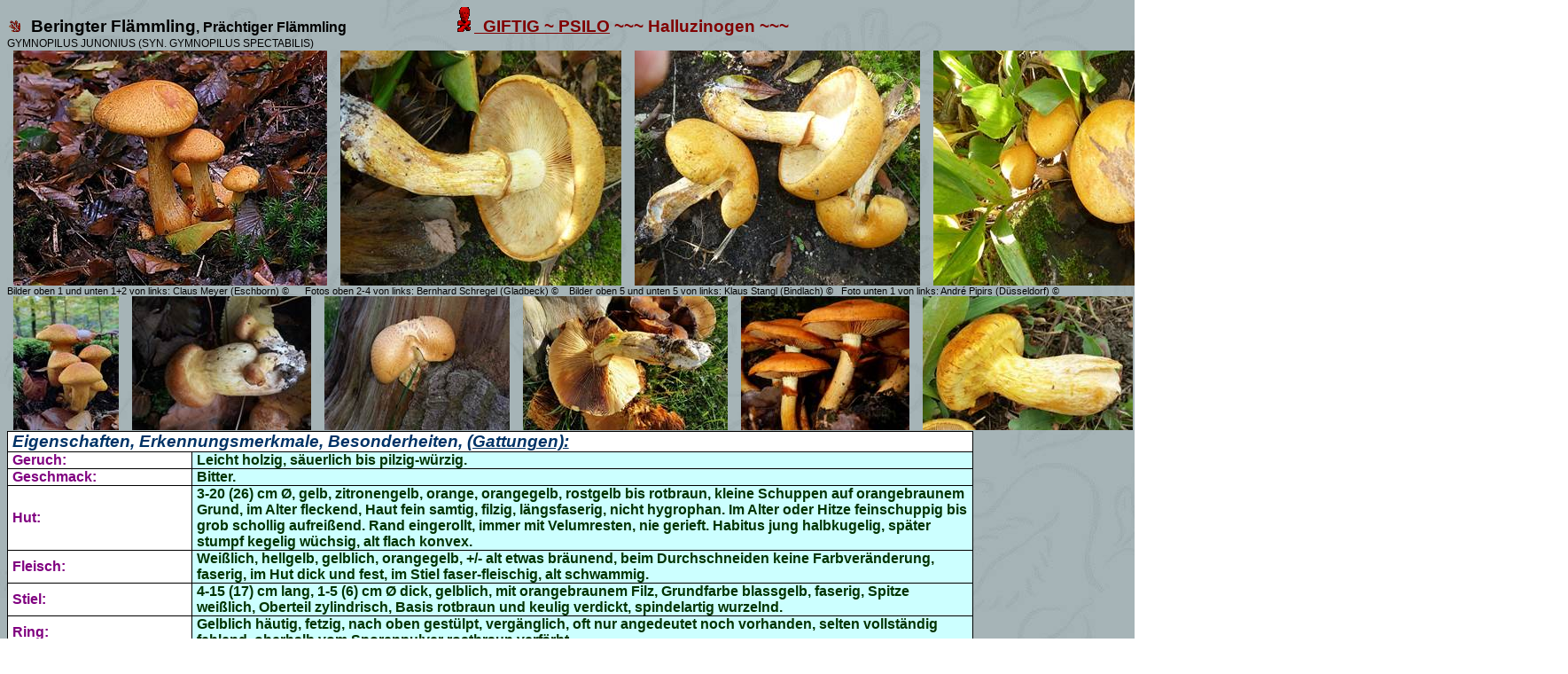

--- FILE ---
content_type: text/html
request_url: http://www.3000pilze.de/pilz/BeringterFlaemmling.htm
body_size: 15017
content:
<html xmlns:v="urn:schemas-microsoft-com:vml"
xmlns:o="urn:schemas-microsoft-com:office:office"
xmlns:w="urn:schemas-microsoft-com:office:word"
xmlns:x="urn:schemas-microsoft-com:office:excel"
xmlns:dt="uuid:C2F41010-65B3-11d1-A29F-00AA00C14882"
xmlns:m="http://schemas.microsoft.com/office/2004/12/omml"
xmlns="http://www.w3.org/TR/REC-html40">
<!--------- Google Analytics -------->

<script> 
    (function(i,s,o,g,r,a,m){i['GoogleAnalyticsObject']=r;i[r]=i[r]||function(){ 
            (i[r].q=i[r].q||[]).push(arguments)},i[r].l=1*new Date();a=s.createElement(o), 
        m=s.getElementsByTagName(o)[0];a.async=1;a.src=g;m.parentNode.insertBefore(a,m) 
    })(window,document,'script','https://www.google-analytics.com/analytics.js','ga'); 

    ga('create', 'UA-35665265-1', 'auto'); 
    ga('set', 'anonymizeIp', true); 
    ga('send', 'pageview'); 
</script>

<head>
<meta name="Microsoft Theme 2.00" content="willow 111">
<meta http-equiv=Content-Type content="text/html; charset=windows-1252">
<meta name=ProgId content=Word.Document>
<meta name=Generator content="Microsoft Word 15">
<meta name=Originator content="Microsoft Word 15">
<link rel=File-List href="BeringterFlaemmling-Dateien/filelist.xml">
<link rel=Edit-Time-Data href="BeringterFlaemmling-Dateien/editdata.mso">
<!--[if !mso]>
<style>
v\:* {behavior:url(#default#VML);}
o\:* {behavior:url(#default#VML);}
w\:* {behavior:url(#default#VML);}
.shape {behavior:url(#default#VML);}
</style>
<![endif]-->
<title>Beringter Flämmling, Prächtiger Flämmling (GYMNOPILUS JUNONIUS SYN.
GYMNOPILUS SPECTABILIS) </title>
<!--[if gte mso 9]><xml>
 <o:DocumentProperties>
  <o:Subject>Pilze</o:Subject>
  <o:Author>Bachmeier</o:Author>
  <o:Keywords>Pilze</o:Keywords>
  <o:Description>Bilddarstellung Pilze aus dem bayerischen Wald (Bayerwald). Es wird darauf hingewiesen das keine Richtigkeit über Essbarkeit oder Giftigkeit gegeben werden kann. Eine Bestimmung durch Fotos kann nie eine sichere Erkennung darstellen. Möglicherweise wurden Pilze in dieser Homepage falsch Bestimmt. Wenden Sie sich bei Fragen an die nächste Pilzberatungsstelle.</o:Description>
  <o:Template>Normal</o:Template>
  <o:LastAuthor>Neu</o:LastAuthor>
  <o:Revision>70</o:Revision>
  <o:Created>2013-01-08T23:16:00Z</o:Created>
  <o:LastSaved>2025-03-26T12:17:00Z</o:LastSaved>
  <o:Pages>1</o:Pages>
  <o:Words>904</o:Words>
  <o:Characters>5698</o:Characters>
  <o:Category>Pilze</o:Category>
  <o:Manager>Wolfgang Bachmeier</o:Manager>
  <o:Company>EDVBachmeier</o:Company>
  <o:Lines>47</o:Lines>
  <o:Paragraphs>13</o:Paragraphs>
  <o:CharactersWithSpaces>6589</o:CharactersWithSpaces>
  <o:Version>16.00</o:Version>
 </o:DocumentProperties>
 <o:OfficeDocumentSettings>
  <o:DoNotRelyOnCSS/>
 </o:OfficeDocumentSettings>
</xml><![endif]-->
<link rel=dataStoreItem href="BeringterFlaemmling-Dateien/item0124.xml"
target="BeringterFlaemmling-Dateien/props125.xml">
<link rel=themeData href="BeringterFlaemmling-Dateien/themedata.thmx">
<link rel=colorSchemeMapping
href="BeringterFlaemmling-Dateien/colorschememapping.xml">
<!--[if gte mso 9]><xml>
 <w:WordDocument>
  <w:SpellingState>Clean</w:SpellingState>
  <w:GrammarState>Clean</w:GrammarState>
  <w:TrackMoves>false</w:TrackMoves>
  <w:TrackFormatting/>
  <w:HyphenationZone>21</w:HyphenationZone>
  <w:DisplayHorizontalDrawingGridEvery>0</w:DisplayHorizontalDrawingGridEvery>
  <w:DisplayVerticalDrawingGridEvery>0</w:DisplayVerticalDrawingGridEvery>
  <w:UseMarginsForDrawingGridOrigin/>
  <w:ValidateAgainstSchemas/>
  <w:SaveIfXMLInvalid>false</w:SaveIfXMLInvalid>
  <w:IgnoreMixedContent>false</w:IgnoreMixedContent>
  <w:AlwaysShowPlaceholderText>false</w:AlwaysShowPlaceholderText>
  <w:DoNotPromoteQF/>
  <w:LidThemeOther>DE</w:LidThemeOther>
  <w:LidThemeAsian>X-NONE</w:LidThemeAsian>
  <w:LidThemeComplexScript>X-NONE</w:LidThemeComplexScript>
  <w:Compatibility>
   <w:FootnoteLayoutLikeWW8/>
   <w:ShapeLayoutLikeWW8/>
   <w:AlignTablesRowByRow/>
   <w:ForgetLastTabAlignment/>
   <w:LayoutRawTableWidth/>
   <w:LayoutTableRowsApart/>
   <w:BreakWrappedTables/>
   <w:SplitPgBreakAndParaMark/>
  </w:Compatibility>
  <w:BrowserLevel>MicrosoftInternetExplorer4</w:BrowserLevel>
  <m:mathPr>
   <m:mathFont m:val="Cambria Math"/>
   <m:brkBin m:val="before"/>
   <m:brkBinSub m:val="&#45;-"/>
   <m:smallFrac m:val="off"/>
   <m:dispDef/>
   <m:lMargin m:val="0"/>
   <m:rMargin m:val="0"/>
   <m:defJc m:val="centerGroup"/>
   <m:wrapIndent m:val="1440"/>
   <m:intLim m:val="subSup"/>
   <m:naryLim m:val="undOvr"/>
  </m:mathPr></w:WordDocument>
</xml><![endif]--><!--[if gte mso 9]><xml>
 <w:LatentStyles DefLockedState="false" DefUnhideWhenUsed="false"
  DefSemiHidden="false" DefQFormat="false" LatentStyleCount="376">
  <w:LsdException Locked="false" QFormat="true" Name="Normal"/>
  <w:LsdException Locked="false" QFormat="true" Name="heading 1"/>
  <w:LsdException Locked="false" QFormat="true" Name="heading 2"/>
  <w:LsdException Locked="false" SemiHidden="true" UnhideWhenUsed="true"
   QFormat="true" Name="heading 3"/>
  <w:LsdException Locked="false" SemiHidden="true" UnhideWhenUsed="true"
   QFormat="true" Name="heading 4"/>
  <w:LsdException Locked="false" SemiHidden="true" UnhideWhenUsed="true"
   QFormat="true" Name="heading 5"/>
  <w:LsdException Locked="false" SemiHidden="true" UnhideWhenUsed="true"
   QFormat="true" Name="heading 6"/>
  <w:LsdException Locked="false" SemiHidden="true" UnhideWhenUsed="true"
   QFormat="true" Name="heading 7"/>
  <w:LsdException Locked="false" SemiHidden="true" UnhideWhenUsed="true"
   QFormat="true" Name="heading 8"/>
  <w:LsdException Locked="false" SemiHidden="true" UnhideWhenUsed="true"
   QFormat="true" Name="heading 9"/>
  <w:LsdException Locked="false" SemiHidden="true" UnhideWhenUsed="true"
   Name="index 1"/>
  <w:LsdException Locked="false" SemiHidden="true" UnhideWhenUsed="true"
   Name="index 2"/>
  <w:LsdException Locked="false" SemiHidden="true" UnhideWhenUsed="true"
   Name="index 3"/>
  <w:LsdException Locked="false" SemiHidden="true" UnhideWhenUsed="true"
   Name="index 4"/>
  <w:LsdException Locked="false" SemiHidden="true" UnhideWhenUsed="true"
   Name="index 5"/>
  <w:LsdException Locked="false" SemiHidden="true" UnhideWhenUsed="true"
   Name="index 6"/>
  <w:LsdException Locked="false" SemiHidden="true" UnhideWhenUsed="true"
   Name="index 7"/>
  <w:LsdException Locked="false" SemiHidden="true" UnhideWhenUsed="true"
   Name="index 8"/>
  <w:LsdException Locked="false" SemiHidden="true" UnhideWhenUsed="true"
   Name="index 9"/>
  <w:LsdException Locked="false" SemiHidden="true" UnhideWhenUsed="true"
   Name="toc 1"/>
  <w:LsdException Locked="false" SemiHidden="true" UnhideWhenUsed="true"
   Name="toc 2"/>
  <w:LsdException Locked="false" SemiHidden="true" UnhideWhenUsed="true"
   Name="toc 3"/>
  <w:LsdException Locked="false" SemiHidden="true" UnhideWhenUsed="true"
   Name="toc 4"/>
  <w:LsdException Locked="false" SemiHidden="true" UnhideWhenUsed="true"
   Name="toc 5"/>
  <w:LsdException Locked="false" SemiHidden="true" UnhideWhenUsed="true"
   Name="toc 6"/>
  <w:LsdException Locked="false" SemiHidden="true" UnhideWhenUsed="true"
   Name="toc 7"/>
  <w:LsdException Locked="false" SemiHidden="true" UnhideWhenUsed="true"
   Name="toc 8"/>
  <w:LsdException Locked="false" SemiHidden="true" UnhideWhenUsed="true"
   Name="toc 9"/>
  <w:LsdException Locked="false" SemiHidden="true" UnhideWhenUsed="true"
   Name="Normal Indent"/>
  <w:LsdException Locked="false" SemiHidden="true" UnhideWhenUsed="true"
   Name="footnote text"/>
  <w:LsdException Locked="false" SemiHidden="true" UnhideWhenUsed="true"
   Name="annotation text"/>
  <w:LsdException Locked="false" SemiHidden="true" UnhideWhenUsed="true"
   Name="header"/>
  <w:LsdException Locked="false" SemiHidden="true" UnhideWhenUsed="true"
   Name="footer"/>
  <w:LsdException Locked="false" SemiHidden="true" UnhideWhenUsed="true"
   Name="index heading"/>
  <w:LsdException Locked="false" SemiHidden="true" UnhideWhenUsed="true"
   QFormat="true" Name="caption"/>
  <w:LsdException Locked="false" SemiHidden="true" UnhideWhenUsed="true"
   Name="table of figures"/>
  <w:LsdException Locked="false" SemiHidden="true" UnhideWhenUsed="true"
   Name="envelope address"/>
  <w:LsdException Locked="false" SemiHidden="true" UnhideWhenUsed="true"
   Name="envelope return"/>
  <w:LsdException Locked="false" SemiHidden="true" UnhideWhenUsed="true"
   Name="footnote reference"/>
  <w:LsdException Locked="false" SemiHidden="true" UnhideWhenUsed="true"
   Name="annotation reference"/>
  <w:LsdException Locked="false" SemiHidden="true" UnhideWhenUsed="true"
   Name="line number"/>
  <w:LsdException Locked="false" SemiHidden="true" UnhideWhenUsed="true"
   Name="page number"/>
  <w:LsdException Locked="false" SemiHidden="true" UnhideWhenUsed="true"
   Name="endnote reference"/>
  <w:LsdException Locked="false" SemiHidden="true" UnhideWhenUsed="true"
   Name="endnote text"/>
  <w:LsdException Locked="false" SemiHidden="true" UnhideWhenUsed="true"
   Name="table of authorities"/>
  <w:LsdException Locked="false" SemiHidden="true" UnhideWhenUsed="true"
   Name="toa heading"/>
  <w:LsdException Locked="false" SemiHidden="true" UnhideWhenUsed="true"
   Name="List"/>
  <w:LsdException Locked="false" SemiHidden="true" UnhideWhenUsed="true"
   Name="List 2"/>
  <w:LsdException Locked="false" SemiHidden="true" UnhideWhenUsed="true"
   Name="List 3"/>
  <w:LsdException Locked="false" SemiHidden="true" UnhideWhenUsed="true"
   Name="List 4"/>
  <w:LsdException Locked="false" SemiHidden="true" UnhideWhenUsed="true"
   Name="List 5"/>
  <w:LsdException Locked="false" SemiHidden="true" UnhideWhenUsed="true"
   Name="List Bullet 2"/>
  <w:LsdException Locked="false" SemiHidden="true" UnhideWhenUsed="true"
   Name="List Bullet 3"/>
  <w:LsdException Locked="false" SemiHidden="true" UnhideWhenUsed="true"
   Name="List Bullet 4"/>
  <w:LsdException Locked="false" SemiHidden="true" UnhideWhenUsed="true"
   Name="List Bullet 5"/>
  <w:LsdException Locked="false" SemiHidden="true" UnhideWhenUsed="true"
   Name="List Number 2"/>
  <w:LsdException Locked="false" SemiHidden="true" UnhideWhenUsed="true"
   Name="List Number 3"/>
  <w:LsdException Locked="false" SemiHidden="true" UnhideWhenUsed="true"
   Name="List Number 4"/>
  <w:LsdException Locked="false" SemiHidden="true" UnhideWhenUsed="true"
   Name="List Number 5"/>
  <w:LsdException Locked="false" QFormat="true" Name="Title"/>
  <w:LsdException Locked="false" SemiHidden="true" UnhideWhenUsed="true"
   Name="Closing"/>
  <w:LsdException Locked="false" SemiHidden="true" UnhideWhenUsed="true"
   Name="Signature"/>
  <w:LsdException Locked="false" Priority="1" SemiHidden="true"
   UnhideWhenUsed="true" Name="Default Paragraph Font"/>
  <w:LsdException Locked="false" Priority="99" SemiHidden="true"
   UnhideWhenUsed="true" Name="Body Text"/>
  <w:LsdException Locked="false" SemiHidden="true" UnhideWhenUsed="true"
   Name="Body Text Indent"/>
  <w:LsdException Locked="false" SemiHidden="true" UnhideWhenUsed="true"
   Name="List Continue"/>
  <w:LsdException Locked="false" SemiHidden="true" UnhideWhenUsed="true"
   Name="List Continue 2"/>
  <w:LsdException Locked="false" QFormat="true" Name="Subtitle"/>
  <w:LsdException Locked="false" SemiHidden="true" UnhideWhenUsed="true"
   Name="Salutation"/>
  <w:LsdException Locked="false" SemiHidden="true" UnhideWhenUsed="true"
   Name="Date"/>
  <w:LsdException Locked="false" SemiHidden="true" UnhideWhenUsed="true"
   Name="Body Text First Indent"/>
  <w:LsdException Locked="false" SemiHidden="true" UnhideWhenUsed="true"
   Name="Body Text First Indent 2"/>
  <w:LsdException Locked="false" SemiHidden="true" UnhideWhenUsed="true"
   Name="Note Heading"/>
  <w:LsdException Locked="false" SemiHidden="true" UnhideWhenUsed="true"
   Name="Body Text 2"/>
  <w:LsdException Locked="false" SemiHidden="true" UnhideWhenUsed="true"
   Name="Body Text 3"/>
  <w:LsdException Locked="false" SemiHidden="true" UnhideWhenUsed="true"
   Name="Body Text Indent 2"/>
  <w:LsdException Locked="false" SemiHidden="true" UnhideWhenUsed="true"
   Name="Body Text Indent 3"/>
  <w:LsdException Locked="false" SemiHidden="true" UnhideWhenUsed="true"
   Name="Block Text"/>
  <w:LsdException Locked="false" SemiHidden="true" UnhideWhenUsed="true"
   Name="Hyperlink"/>
  <w:LsdException Locked="false" SemiHidden="true" UnhideWhenUsed="true"
   Name="FollowedHyperlink"/>
  <w:LsdException Locked="false" Priority="22" QFormat="true" Name="Strong"/>
  <w:LsdException Locked="false" QFormat="true" Name="Emphasis"/>
  <w:LsdException Locked="false" SemiHidden="true" UnhideWhenUsed="true"
   Name="Document Map"/>
  <w:LsdException Locked="false" SemiHidden="true" UnhideWhenUsed="true"
   Name="Plain Text"/>
  <w:LsdException Locked="false" SemiHidden="true" UnhideWhenUsed="true"
   Name="E-mail Signature"/>
  <w:LsdException Locked="false" SemiHidden="true" UnhideWhenUsed="true"
   Name="HTML Top of Form"/>
  <w:LsdException Locked="false" SemiHidden="true" UnhideWhenUsed="true"
   Name="HTML Bottom of Form"/>
  <w:LsdException Locked="false" Priority="99" SemiHidden="true"
   UnhideWhenUsed="true" Name="Normal (Web)"/>
  <w:LsdException Locked="false" SemiHidden="true" UnhideWhenUsed="true"
   Name="HTML Acronym"/>
  <w:LsdException Locked="false" SemiHidden="true" UnhideWhenUsed="true"
   Name="HTML Address"/>
  <w:LsdException Locked="false" SemiHidden="true" UnhideWhenUsed="true"
   Name="HTML Cite"/>
  <w:LsdException Locked="false" SemiHidden="true" UnhideWhenUsed="true"
   Name="HTML Code"/>
  <w:LsdException Locked="false" SemiHidden="true" UnhideWhenUsed="true"
   Name="HTML Definition"/>
  <w:LsdException Locked="false" SemiHidden="true" UnhideWhenUsed="true"
   Name="HTML Keyboard"/>
  <w:LsdException Locked="false" SemiHidden="true" UnhideWhenUsed="true"
   Name="HTML Preformatted"/>
  <w:LsdException Locked="false" SemiHidden="true" UnhideWhenUsed="true"
   Name="HTML Sample"/>
  <w:LsdException Locked="false" SemiHidden="true" UnhideWhenUsed="true"
   Name="HTML Typewriter"/>
  <w:LsdException Locked="false" SemiHidden="true" UnhideWhenUsed="true"
   Name="HTML Variable"/>
  <w:LsdException Locked="false" SemiHidden="true" UnhideWhenUsed="true"
   Name="Normal Table"/>
  <w:LsdException Locked="false" SemiHidden="true" UnhideWhenUsed="true"
   Name="annotation subject"/>
  <w:LsdException Locked="false" Priority="99" SemiHidden="true"
   UnhideWhenUsed="true" Name="No List"/>
  <w:LsdException Locked="false" SemiHidden="true" UnhideWhenUsed="true"
   Name="Outline List 1"/>
  <w:LsdException Locked="false" SemiHidden="true" UnhideWhenUsed="true"
   Name="Outline List 2"/>
  <w:LsdException Locked="false" SemiHidden="true" UnhideWhenUsed="true"
   Name="Outline List 3"/>
  <w:LsdException Locked="false" SemiHidden="true" UnhideWhenUsed="true"
   Name="Table Simple 1"/>
  <w:LsdException Locked="false" SemiHidden="true" UnhideWhenUsed="true"
   Name="Table Simple 2"/>
  <w:LsdException Locked="false" SemiHidden="true" UnhideWhenUsed="true"
   Name="Table Simple 3"/>
  <w:LsdException Locked="false" SemiHidden="true" UnhideWhenUsed="true"
   Name="Table Classic 1"/>
  <w:LsdException Locked="false" SemiHidden="true" UnhideWhenUsed="true"
   Name="Table Classic 2"/>
  <w:LsdException Locked="false" SemiHidden="true" UnhideWhenUsed="true"
   Name="Table Classic 3"/>
  <w:LsdException Locked="false" SemiHidden="true" UnhideWhenUsed="true"
   Name="Table Classic 4"/>
  <w:LsdException Locked="false" SemiHidden="true" UnhideWhenUsed="true"
   Name="Table Colorful 1"/>
  <w:LsdException Locked="false" SemiHidden="true" UnhideWhenUsed="true"
   Name="Table Colorful 2"/>
  <w:LsdException Locked="false" SemiHidden="true" UnhideWhenUsed="true"
   Name="Table Colorful 3"/>
  <w:LsdException Locked="false" SemiHidden="true" UnhideWhenUsed="true"
   Name="Table Columns 1"/>
  <w:LsdException Locked="false" SemiHidden="true" UnhideWhenUsed="true"
   Name="Table Columns 2"/>
  <w:LsdException Locked="false" SemiHidden="true" UnhideWhenUsed="true"
   Name="Table Columns 3"/>
  <w:LsdException Locked="false" SemiHidden="true" UnhideWhenUsed="true"
   Name="Table Columns 4"/>
  <w:LsdException Locked="false" SemiHidden="true" UnhideWhenUsed="true"
   Name="Table Columns 5"/>
  <w:LsdException Locked="false" SemiHidden="true" UnhideWhenUsed="true"
   Name="Table Grid 1"/>
  <w:LsdException Locked="false" SemiHidden="true" UnhideWhenUsed="true"
   Name="Table Grid 2"/>
  <w:LsdException Locked="false" SemiHidden="true" UnhideWhenUsed="true"
   Name="Table Grid 3"/>
  <w:LsdException Locked="false" SemiHidden="true" UnhideWhenUsed="true"
   Name="Table Grid 4"/>
  <w:LsdException Locked="false" SemiHidden="true" UnhideWhenUsed="true"
   Name="Table Grid 5"/>
  <w:LsdException Locked="false" SemiHidden="true" UnhideWhenUsed="true"
   Name="Table Grid 6"/>
  <w:LsdException Locked="false" SemiHidden="true" UnhideWhenUsed="true"
   Name="Table Grid 7"/>
  <w:LsdException Locked="false" SemiHidden="true" UnhideWhenUsed="true"
   Name="Table Grid 8"/>
  <w:LsdException Locked="false" SemiHidden="true" UnhideWhenUsed="true"
   Name="Table List 1"/>
  <w:LsdException Locked="false" SemiHidden="true" UnhideWhenUsed="true"
   Name="Table List 2"/>
  <w:LsdException Locked="false" SemiHidden="true" UnhideWhenUsed="true"
   Name="Table List 3"/>
  <w:LsdException Locked="false" SemiHidden="true" UnhideWhenUsed="true"
   Name="Table List 4"/>
  <w:LsdException Locked="false" SemiHidden="true" UnhideWhenUsed="true"
   Name="Table List 5"/>
  <w:LsdException Locked="false" SemiHidden="true" UnhideWhenUsed="true"
   Name="Table List 6"/>
  <w:LsdException Locked="false" SemiHidden="true" UnhideWhenUsed="true"
   Name="Table List 7"/>
  <w:LsdException Locked="false" SemiHidden="true" UnhideWhenUsed="true"
   Name="Table List 8"/>
  <w:LsdException Locked="false" SemiHidden="true" UnhideWhenUsed="true"
   Name="Table 3D effects 1"/>
  <w:LsdException Locked="false" SemiHidden="true" UnhideWhenUsed="true"
   Name="Table 3D effects 2"/>
  <w:LsdException Locked="false" SemiHidden="true" UnhideWhenUsed="true"
   Name="Table 3D effects 3"/>
  <w:LsdException Locked="false" SemiHidden="true" UnhideWhenUsed="true"
   Name="Table Contemporary"/>
  <w:LsdException Locked="false" SemiHidden="true" UnhideWhenUsed="true"
   Name="Table Elegant"/>
  <w:LsdException Locked="false" SemiHidden="true" UnhideWhenUsed="true"
   Name="Table Professional"/>
  <w:LsdException Locked="false" SemiHidden="true" UnhideWhenUsed="true"
   Name="Table Subtle 1"/>
  <w:LsdException Locked="false" SemiHidden="true" UnhideWhenUsed="true"
   Name="Table Subtle 2"/>
  <w:LsdException Locked="false" SemiHidden="true" UnhideWhenUsed="true"
   Name="Table Web 1"/>
  <w:LsdException Locked="false" SemiHidden="true" UnhideWhenUsed="true"
   Name="Table Web 2"/>
  <w:LsdException Locked="false" SemiHidden="true" UnhideWhenUsed="true"
   Name="Table Web 3"/>
  <w:LsdException Locked="false" Priority="99" SemiHidden="true"
   UnhideWhenUsed="true" Name="Balloon Text"/>
  <w:LsdException Locked="false" SemiHidden="true" UnhideWhenUsed="true"
   Name="Table Theme"/>
  <w:LsdException Locked="false" Priority="99" SemiHidden="true"
   Name="Placeholder Text"/>
  <w:LsdException Locked="false" Priority="1" QFormat="true" Name="No Spacing"/>
  <w:LsdException Locked="false" Priority="60" Name="Light Shading"/>
  <w:LsdException Locked="false" Priority="61" Name="Light List"/>
  <w:LsdException Locked="false" Priority="62" Name="Light Grid"/>
  <w:LsdException Locked="false" Priority="63" Name="Medium Shading 1"/>
  <w:LsdException Locked="false" Priority="64" Name="Medium Shading 2"/>
  <w:LsdException Locked="false" Priority="65" Name="Medium List 1"/>
  <w:LsdException Locked="false" Priority="66" Name="Medium List 2"/>
  <w:LsdException Locked="false" Priority="67" Name="Medium Grid 1"/>
  <w:LsdException Locked="false" Priority="68" Name="Medium Grid 2"/>
  <w:LsdException Locked="false" Priority="69" Name="Medium Grid 3"/>
  <w:LsdException Locked="false" Priority="70" Name="Dark List"/>
  <w:LsdException Locked="false" Priority="71" Name="Colorful Shading"/>
  <w:LsdException Locked="false" Priority="72" Name="Colorful List"/>
  <w:LsdException Locked="false" Priority="73" Name="Colorful Grid"/>
  <w:LsdException Locked="false" Priority="60" Name="Light Shading Accent 1"/>
  <w:LsdException Locked="false" Priority="61" Name="Light List Accent 1"/>
  <w:LsdException Locked="false" Priority="62" Name="Light Grid Accent 1"/>
  <w:LsdException Locked="false" Priority="63" Name="Medium Shading 1 Accent 1"/>
  <w:LsdException Locked="false" Priority="64" Name="Medium Shading 2 Accent 1"/>
  <w:LsdException Locked="false" Priority="65" Name="Medium List 1 Accent 1"/>
  <w:LsdException Locked="false" Priority="99" SemiHidden="true" Name="Revision"/>
  <w:LsdException Locked="false" Priority="34" QFormat="true"
   Name="List Paragraph"/>
  <w:LsdException Locked="false" Priority="29" QFormat="true" Name="Quote"/>
  <w:LsdException Locked="false" Priority="30" QFormat="true"
   Name="Intense Quote"/>
  <w:LsdException Locked="false" Priority="66" Name="Medium List 2 Accent 1"/>
  <w:LsdException Locked="false" Priority="67" Name="Medium Grid 1 Accent 1"/>
  <w:LsdException Locked="false" Priority="68" Name="Medium Grid 2 Accent 1"/>
  <w:LsdException Locked="false" Priority="69" Name="Medium Grid 3 Accent 1"/>
  <w:LsdException Locked="false" Priority="70" Name="Dark List Accent 1"/>
  <w:LsdException Locked="false" Priority="71" Name="Colorful Shading Accent 1"/>
  <w:LsdException Locked="false" Priority="72" Name="Colorful List Accent 1"/>
  <w:LsdException Locked="false" Priority="73" Name="Colorful Grid Accent 1"/>
  <w:LsdException Locked="false" Priority="60" Name="Light Shading Accent 2"/>
  <w:LsdException Locked="false" Priority="61" Name="Light List Accent 2"/>
  <w:LsdException Locked="false" Priority="62" Name="Light Grid Accent 2"/>
  <w:LsdException Locked="false" Priority="63" Name="Medium Shading 1 Accent 2"/>
  <w:LsdException Locked="false" Priority="64" Name="Medium Shading 2 Accent 2"/>
  <w:LsdException Locked="false" Priority="65" Name="Medium List 1 Accent 2"/>
  <w:LsdException Locked="false" Priority="66" Name="Medium List 2 Accent 2"/>
  <w:LsdException Locked="false" Priority="67" Name="Medium Grid 1 Accent 2"/>
  <w:LsdException Locked="false" Priority="68" Name="Medium Grid 2 Accent 2"/>
  <w:LsdException Locked="false" Priority="69" Name="Medium Grid 3 Accent 2"/>
  <w:LsdException Locked="false" Priority="70" Name="Dark List Accent 2"/>
  <w:LsdException Locked="false" Priority="71" Name="Colorful Shading Accent 2"/>
  <w:LsdException Locked="false" Priority="72" Name="Colorful List Accent 2"/>
  <w:LsdException Locked="false" Priority="73" Name="Colorful Grid Accent 2"/>
  <w:LsdException Locked="false" Priority="60" Name="Light Shading Accent 3"/>
  <w:LsdException Locked="false" Priority="61" Name="Light List Accent 3"/>
  <w:LsdException Locked="false" Priority="62" Name="Light Grid Accent 3"/>
  <w:LsdException Locked="false" Priority="63" Name="Medium Shading 1 Accent 3"/>
  <w:LsdException Locked="false" Priority="64" Name="Medium Shading 2 Accent 3"/>
  <w:LsdException Locked="false" Priority="65" Name="Medium List 1 Accent 3"/>
  <w:LsdException Locked="false" Priority="66" Name="Medium List 2 Accent 3"/>
  <w:LsdException Locked="false" Priority="67" Name="Medium Grid 1 Accent 3"/>
  <w:LsdException Locked="false" Priority="68" Name="Medium Grid 2 Accent 3"/>
  <w:LsdException Locked="false" Priority="69" Name="Medium Grid 3 Accent 3"/>
  <w:LsdException Locked="false" Priority="70" Name="Dark List Accent 3"/>
  <w:LsdException Locked="false" Priority="71" Name="Colorful Shading Accent 3"/>
  <w:LsdException Locked="false" Priority="72" Name="Colorful List Accent 3"/>
  <w:LsdException Locked="false" Priority="73" Name="Colorful Grid Accent 3"/>
  <w:LsdException Locked="false" Priority="60" Name="Light Shading Accent 4"/>
  <w:LsdException Locked="false" Priority="61" Name="Light List Accent 4"/>
  <w:LsdException Locked="false" Priority="62" Name="Light Grid Accent 4"/>
  <w:LsdException Locked="false" Priority="63" Name="Medium Shading 1 Accent 4"/>
  <w:LsdException Locked="false" Priority="64" Name="Medium Shading 2 Accent 4"/>
  <w:LsdException Locked="false" Priority="65" Name="Medium List 1 Accent 4"/>
  <w:LsdException Locked="false" Priority="66" Name="Medium List 2 Accent 4"/>
  <w:LsdException Locked="false" Priority="67" Name="Medium Grid 1 Accent 4"/>
  <w:LsdException Locked="false" Priority="68" Name="Medium Grid 2 Accent 4"/>
  <w:LsdException Locked="false" Priority="69" Name="Medium Grid 3 Accent 4"/>
  <w:LsdException Locked="false" Priority="70" Name="Dark List Accent 4"/>
  <w:LsdException Locked="false" Priority="71" Name="Colorful Shading Accent 4"/>
  <w:LsdException Locked="false" Priority="72" Name="Colorful List Accent 4"/>
  <w:LsdException Locked="false" Priority="73" Name="Colorful Grid Accent 4"/>
  <w:LsdException Locked="false" Priority="60" Name="Light Shading Accent 5"/>
  <w:LsdException Locked="false" Priority="61" Name="Light List Accent 5"/>
  <w:LsdException Locked="false" Priority="62" Name="Light Grid Accent 5"/>
  <w:LsdException Locked="false" Priority="63" Name="Medium Shading 1 Accent 5"/>
  <w:LsdException Locked="false" Priority="64" Name="Medium Shading 2 Accent 5"/>
  <w:LsdException Locked="false" Priority="65" Name="Medium List 1 Accent 5"/>
  <w:LsdException Locked="false" Priority="66" Name="Medium List 2 Accent 5"/>
  <w:LsdException Locked="false" Priority="67" Name="Medium Grid 1 Accent 5"/>
  <w:LsdException Locked="false" Priority="68" Name="Medium Grid 2 Accent 5"/>
  <w:LsdException Locked="false" Priority="69" Name="Medium Grid 3 Accent 5"/>
  <w:LsdException Locked="false" Priority="70" Name="Dark List Accent 5"/>
  <w:LsdException Locked="false" Priority="71" Name="Colorful Shading Accent 5"/>
  <w:LsdException Locked="false" Priority="72" Name="Colorful List Accent 5"/>
  <w:LsdException Locked="false" Priority="73" Name="Colorful Grid Accent 5"/>
  <w:LsdException Locked="false" Priority="60" Name="Light Shading Accent 6"/>
  <w:LsdException Locked="false" Priority="61" Name="Light List Accent 6"/>
  <w:LsdException Locked="false" Priority="62" Name="Light Grid Accent 6"/>
  <w:LsdException Locked="false" Priority="63" Name="Medium Shading 1 Accent 6"/>
  <w:LsdException Locked="false" Priority="64" Name="Medium Shading 2 Accent 6"/>
  <w:LsdException Locked="false" Priority="65" Name="Medium List 1 Accent 6"/>
  <w:LsdException Locked="false" Priority="66" Name="Medium List 2 Accent 6"/>
  <w:LsdException Locked="false" Priority="67" Name="Medium Grid 1 Accent 6"/>
  <w:LsdException Locked="false" Priority="68" Name="Medium Grid 2 Accent 6"/>
  <w:LsdException Locked="false" Priority="69" Name="Medium Grid 3 Accent 6"/>
  <w:LsdException Locked="false" Priority="70" Name="Dark List Accent 6"/>
  <w:LsdException Locked="false" Priority="71" Name="Colorful Shading Accent 6"/>
  <w:LsdException Locked="false" Priority="72" Name="Colorful List Accent 6"/>
  <w:LsdException Locked="false" Priority="73" Name="Colorful Grid Accent 6"/>
  <w:LsdException Locked="false" Priority="19" QFormat="true"
   Name="Subtle Emphasis"/>
  <w:LsdException Locked="false" Priority="21" QFormat="true"
   Name="Intense Emphasis"/>
  <w:LsdException Locked="false" Priority="31" QFormat="true"
   Name="Subtle Reference"/>
  <w:LsdException Locked="false" Priority="32" QFormat="true"
   Name="Intense Reference"/>
  <w:LsdException Locked="false" Priority="33" QFormat="true" Name="Book Title"/>
  <w:LsdException Locked="false" Priority="37" SemiHidden="true"
   UnhideWhenUsed="true" Name="Bibliography"/>
  <w:LsdException Locked="false" Priority="39" SemiHidden="true"
   UnhideWhenUsed="true" QFormat="true" Name="TOC Heading"/>
  <w:LsdException Locked="false" Priority="41" Name="Plain Table 1"/>
  <w:LsdException Locked="false" Priority="42" Name="Plain Table 2"/>
  <w:LsdException Locked="false" Priority="43" Name="Plain Table 3"/>
  <w:LsdException Locked="false" Priority="44" Name="Plain Table 4"/>
  <w:LsdException Locked="false" Priority="45" Name="Plain Table 5"/>
  <w:LsdException Locked="false" Priority="40" Name="Grid Table Light"/>
  <w:LsdException Locked="false" Priority="46" Name="Grid Table 1 Light"/>
  <w:LsdException Locked="false" Priority="47" Name="Grid Table 2"/>
  <w:LsdException Locked="false" Priority="48" Name="Grid Table 3"/>
  <w:LsdException Locked="false" Priority="49" Name="Grid Table 4"/>
  <w:LsdException Locked="false" Priority="50" Name="Grid Table 5 Dark"/>
  <w:LsdException Locked="false" Priority="51" Name="Grid Table 6 Colorful"/>
  <w:LsdException Locked="false" Priority="52" Name="Grid Table 7 Colorful"/>
  <w:LsdException Locked="false" Priority="46"
   Name="Grid Table 1 Light Accent 1"/>
  <w:LsdException Locked="false" Priority="47" Name="Grid Table 2 Accent 1"/>
  <w:LsdException Locked="false" Priority="48" Name="Grid Table 3 Accent 1"/>
  <w:LsdException Locked="false" Priority="49" Name="Grid Table 4 Accent 1"/>
  <w:LsdException Locked="false" Priority="50" Name="Grid Table 5 Dark Accent 1"/>
  <w:LsdException Locked="false" Priority="51"
   Name="Grid Table 6 Colorful Accent 1"/>
  <w:LsdException Locked="false" Priority="52"
   Name="Grid Table 7 Colorful Accent 1"/>
  <w:LsdException Locked="false" Priority="46"
   Name="Grid Table 1 Light Accent 2"/>
  <w:LsdException Locked="false" Priority="47" Name="Grid Table 2 Accent 2"/>
  <w:LsdException Locked="false" Priority="48" Name="Grid Table 3 Accent 2"/>
  <w:LsdException Locked="false" Priority="49" Name="Grid Table 4 Accent 2"/>
  <w:LsdException Locked="false" Priority="50" Name="Grid Table 5 Dark Accent 2"/>
  <w:LsdException Locked="false" Priority="51"
   Name="Grid Table 6 Colorful Accent 2"/>
  <w:LsdException Locked="false" Priority="52"
   Name="Grid Table 7 Colorful Accent 2"/>
  <w:LsdException Locked="false" Priority="46"
   Name="Grid Table 1 Light Accent 3"/>
  <w:LsdException Locked="false" Priority="47" Name="Grid Table 2 Accent 3"/>
  <w:LsdException Locked="false" Priority="48" Name="Grid Table 3 Accent 3"/>
  <w:LsdException Locked="false" Priority="49" Name="Grid Table 4 Accent 3"/>
  <w:LsdException Locked="false" Priority="50" Name="Grid Table 5 Dark Accent 3"/>
  <w:LsdException Locked="false" Priority="51"
   Name="Grid Table 6 Colorful Accent 3"/>
  <w:LsdException Locked="false" Priority="52"
   Name="Grid Table 7 Colorful Accent 3"/>
  <w:LsdException Locked="false" Priority="46"
   Name="Grid Table 1 Light Accent 4"/>
  <w:LsdException Locked="false" Priority="47" Name="Grid Table 2 Accent 4"/>
  <w:LsdException Locked="false" Priority="48" Name="Grid Table 3 Accent 4"/>
  <w:LsdException Locked="false" Priority="49" Name="Grid Table 4 Accent 4"/>
  <w:LsdException Locked="false" Priority="50" Name="Grid Table 5 Dark Accent 4"/>
  <w:LsdException Locked="false" Priority="51"
   Name="Grid Table 6 Colorful Accent 4"/>
  <w:LsdException Locked="false" Priority="52"
   Name="Grid Table 7 Colorful Accent 4"/>
  <w:LsdException Locked="false" Priority="46"
   Name="Grid Table 1 Light Accent 5"/>
  <w:LsdException Locked="false" Priority="47" Name="Grid Table 2 Accent 5"/>
  <w:LsdException Locked="false" Priority="48" Name="Grid Table 3 Accent 5"/>
  <w:LsdException Locked="false" Priority="49" Name="Grid Table 4 Accent 5"/>
  <w:LsdException Locked="false" Priority="50" Name="Grid Table 5 Dark Accent 5"/>
  <w:LsdException Locked="false" Priority="51"
   Name="Grid Table 6 Colorful Accent 5"/>
  <w:LsdException Locked="false" Priority="52"
   Name="Grid Table 7 Colorful Accent 5"/>
  <w:LsdException Locked="false" Priority="46"
   Name="Grid Table 1 Light Accent 6"/>
  <w:LsdException Locked="false" Priority="47" Name="Grid Table 2 Accent 6"/>
  <w:LsdException Locked="false" Priority="48" Name="Grid Table 3 Accent 6"/>
  <w:LsdException Locked="false" Priority="49" Name="Grid Table 4 Accent 6"/>
  <w:LsdException Locked="false" Priority="50" Name="Grid Table 5 Dark Accent 6"/>
  <w:LsdException Locked="false" Priority="51"
   Name="Grid Table 6 Colorful Accent 6"/>
  <w:LsdException Locked="false" Priority="52"
   Name="Grid Table 7 Colorful Accent 6"/>
  <w:LsdException Locked="false" Priority="46" Name="List Table 1 Light"/>
  <w:LsdException Locked="false" Priority="47" Name="List Table 2"/>
  <w:LsdException Locked="false" Priority="48" Name="List Table 3"/>
  <w:LsdException Locked="false" Priority="49" Name="List Table 4"/>
  <w:LsdException Locked="false" Priority="50" Name="List Table 5 Dark"/>
  <w:LsdException Locked="false" Priority="51" Name="List Table 6 Colorful"/>
  <w:LsdException Locked="false" Priority="52" Name="List Table 7 Colorful"/>
  <w:LsdException Locked="false" Priority="46"
   Name="List Table 1 Light Accent 1"/>
  <w:LsdException Locked="false" Priority="47" Name="List Table 2 Accent 1"/>
  <w:LsdException Locked="false" Priority="48" Name="List Table 3 Accent 1"/>
  <w:LsdException Locked="false" Priority="49" Name="List Table 4 Accent 1"/>
  <w:LsdException Locked="false" Priority="50" Name="List Table 5 Dark Accent 1"/>
  <w:LsdException Locked="false" Priority="51"
   Name="List Table 6 Colorful Accent 1"/>
  <w:LsdException Locked="false" Priority="52"
   Name="List Table 7 Colorful Accent 1"/>
  <w:LsdException Locked="false" Priority="46"
   Name="List Table 1 Light Accent 2"/>
  <w:LsdException Locked="false" Priority="47" Name="List Table 2 Accent 2"/>
  <w:LsdException Locked="false" Priority="48" Name="List Table 3 Accent 2"/>
  <w:LsdException Locked="false" Priority="49" Name="List Table 4 Accent 2"/>
  <w:LsdException Locked="false" Priority="50" Name="List Table 5 Dark Accent 2"/>
  <w:LsdException Locked="false" Priority="51"
   Name="List Table 6 Colorful Accent 2"/>
  <w:LsdException Locked="false" Priority="52"
   Name="List Table 7 Colorful Accent 2"/>
  <w:LsdException Locked="false" Priority="46"
   Name="List Table 1 Light Accent 3"/>
  <w:LsdException Locked="false" Priority="47" Name="List Table 2 Accent 3"/>
  <w:LsdException Locked="false" Priority="48" Name="List Table 3 Accent 3"/>
  <w:LsdException Locked="false" Priority="49" Name="List Table 4 Accent 3"/>
  <w:LsdException Locked="false" Priority="50" Name="List Table 5 Dark Accent 3"/>
  <w:LsdException Locked="false" Priority="51"
   Name="List Table 6 Colorful Accent 3"/>
  <w:LsdException Locked="false" Priority="52"
   Name="List Table 7 Colorful Accent 3"/>
  <w:LsdException Locked="false" Priority="46"
   Name="List Table 1 Light Accent 4"/>
  <w:LsdException Locked="false" Priority="47" Name="List Table 2 Accent 4"/>
  <w:LsdException Locked="false" Priority="48" Name="List Table 3 Accent 4"/>
  <w:LsdException Locked="false" Priority="49" Name="List Table 4 Accent 4"/>
  <w:LsdException Locked="false" Priority="50" Name="List Table 5 Dark Accent 4"/>
  <w:LsdException Locked="false" Priority="51"
   Name="List Table 6 Colorful Accent 4"/>
  <w:LsdException Locked="false" Priority="52"
   Name="List Table 7 Colorful Accent 4"/>
  <w:LsdException Locked="false" Priority="46"
   Name="List Table 1 Light Accent 5"/>
  <w:LsdException Locked="false" Priority="47" Name="List Table 2 Accent 5"/>
  <w:LsdException Locked="false" Priority="48" Name="List Table 3 Accent 5"/>
  <w:LsdException Locked="false" Priority="49" Name="List Table 4 Accent 5"/>
  <w:LsdException Locked="false" Priority="50" Name="List Table 5 Dark Accent 5"/>
  <w:LsdException Locked="false" Priority="51"
   Name="List Table 6 Colorful Accent 5"/>
  <w:LsdException Locked="false" Priority="52"
   Name="List Table 7 Colorful Accent 5"/>
  <w:LsdException Locked="false" Priority="46"
   Name="List Table 1 Light Accent 6"/>
  <w:LsdException Locked="false" Priority="47" Name="List Table 2 Accent 6"/>
  <w:LsdException Locked="false" Priority="48" Name="List Table 3 Accent 6"/>
  <w:LsdException Locked="false" Priority="49" Name="List Table 4 Accent 6"/>
  <w:LsdException Locked="false" Priority="50" Name="List Table 5 Dark Accent 6"/>
  <w:LsdException Locked="false" Priority="51"
   Name="List Table 6 Colorful Accent 6"/>
  <w:LsdException Locked="false" Priority="52"
   Name="List Table 7 Colorful Accent 6"/>
  <w:LsdException Locked="false" Priority="99" SemiHidden="true"
   UnhideWhenUsed="true" Name="Mention"/>
  <w:LsdException Locked="false" Priority="99" SemiHidden="true"
   UnhideWhenUsed="true" Name="Smart Hyperlink"/>
  <w:LsdException Locked="false" Priority="99" SemiHidden="true"
   UnhideWhenUsed="true" Name="Hashtag"/>
  <w:LsdException Locked="false" Priority="99" SemiHidden="true"
   UnhideWhenUsed="true" Name="Unresolved Mention"/>
  <w:LsdException Locked="false" Priority="99" SemiHidden="true"
   UnhideWhenUsed="true" Name="Smart Link"/>
 </w:LatentStyles>
</xml><![endif]-->
<style>
<!--
 /* Font Definitions */
 @font-face
	{font-family:"Cambria Math";
	panose-1:2 4 5 3 5 4 6 3 2 4;
	mso-font-charset:0;
	mso-generic-font-family:roman;
	mso-font-pitch:variable;
	mso-font-signature:-536869121 1107305727 33554432 0 415 0;}
@font-face
	{font-family:Calibri;
	panose-1:2 15 5 2 2 2 4 3 2 4;
	mso-font-charset:0;
	mso-generic-font-family:swiss;
	mso-font-pitch:variable;
	mso-font-signature:-469750017 -1040178053 9 0 511 0;}
@font-face
	{font-family:Tahoma;
	panose-1:2 11 6 4 3 5 4 4 2 4;
	mso-font-charset:0;
	mso-generic-font-family:swiss;
	mso-font-pitch:variable;
	mso-font-signature:-520081665 -1073717157 41 0 66047 0;}
 /* Style Definitions */
 p.MsoNormal, li.MsoNormal, div.MsoNormal
	{mso-style-unhide:no;
	mso-style-qformat:yes;
	mso-style-parent:"";
	margin:0cm;
	mso-pagination:widow-orphan;
	font-size:12.0pt;
	font-family:"Arial",sans-serif;
	mso-fareast-font-family:"Times New Roman";
	mso-bidi-font-family:"Times New Roman";
	color:black;}
h1
	{mso-style-unhide:no;
	mso-style-qformat:yes;
	mso-style-link:"Überschrift 1 Zchn";
	mso-style-next:Standard;
	margin-top:12.0pt;
	margin-right:0cm;
	margin-bottom:3.0pt;
	margin-left:0cm;
	mso-pagination:widow-orphan;
	page-break-after:avoid;
	mso-outline-level:1;
	font-size:24.0pt;
	font-family:"Arial",sans-serif;
	mso-fareast-font-family:"Times New Roman";
	mso-fareast-theme-font:minor-fareast;
	color:#003333;
	mso-font-kerning:16.0pt;
	font-weight:normal;
	mso-bidi-font-weight:bold;}
h2
	{mso-style-unhide:no;
	mso-style-qformat:yes;
	mso-style-link:"Überschrift 2 Zchn";
	mso-style-next:Standard;
	margin-top:12.0pt;
	margin-right:0cm;
	margin-bottom:3.0pt;
	margin-left:0cm;
	mso-pagination:widow-orphan;
	page-break-after:avoid;
	mso-outline-level:2;
	font-size:18.0pt;
	font-family:"Arial",sans-serif;
	mso-fareast-font-family:"Times New Roman";
	mso-fareast-theme-font:minor-fareast;
	color:maroon;
	font-weight:normal;
	mso-bidi-font-weight:bold;
	mso-bidi-font-style:italic;}
h3
	{mso-style-noshow:yes;
	mso-style-qformat:yes;
	mso-style-link:"Überschrift 3 Zchn";
	mso-style-next:Standard;
	margin-top:12.0pt;
	margin-right:0cm;
	margin-bottom:3.0pt;
	margin-left:0cm;
	mso-pagination:widow-orphan;
	page-break-after:avoid;
	mso-outline-level:3;
	font-size:14.0pt;
	font-family:"Arial",sans-serif;
	mso-fareast-font-family:"Times New Roman";
	mso-fareast-theme-font:minor-fareast;
	color:#336666;
	font-weight:normal;
	mso-bidi-font-weight:bold;}
h4
	{mso-style-noshow:yes;
	mso-style-qformat:yes;
	mso-style-link:"Überschrift 4 Zchn";
	mso-style-next:Standard;
	margin-top:12.0pt;
	margin-right:0cm;
	margin-bottom:3.0pt;
	margin-left:0cm;
	mso-pagination:widow-orphan;
	page-break-after:avoid;
	mso-outline-level:4;
	font-size:12.0pt;
	font-family:"Arial",sans-serif;
	mso-fareast-font-family:"Times New Roman";
	mso-fareast-theme-font:minor-fareast;
	color:#003333;
	font-weight:normal;
	mso-bidi-font-weight:bold;}
h5
	{mso-style-noshow:yes;
	mso-style-qformat:yes;
	mso-style-link:"Überschrift 5 Zchn";
	mso-style-next:Standard;
	margin-top:12.0pt;
	margin-right:0cm;
	margin-bottom:3.0pt;
	margin-left:0cm;
	mso-pagination:widow-orphan;
	mso-outline-level:5;
	font-size:10.0pt;
	font-family:"Arial",sans-serif;
	mso-fareast-font-family:"Times New Roman";
	mso-fareast-theme-font:minor-fareast;
	color:maroon;
	font-weight:normal;
	mso-bidi-font-weight:bold;
	mso-bidi-font-style:italic;}
h6
	{mso-style-noshow:yes;
	mso-style-qformat:yes;
	mso-style-link:"Überschrift 6 Zchn";
	mso-style-next:Standard;
	margin-top:12.0pt;
	margin-right:0cm;
	margin-bottom:3.0pt;
	margin-left:0cm;
	mso-pagination:widow-orphan;
	mso-outline-level:6;
	font-size:8.0pt;
	font-family:"Arial",sans-serif;
	mso-fareast-font-family:"Times New Roman";
	mso-fareast-theme-font:minor-fareast;
	color:#336666;
	font-weight:normal;
	mso-bidi-font-weight:bold;}
p.MsoBodyText, li.MsoBodyText, div.MsoBodyText
	{mso-style-noshow:yes;
	mso-style-priority:99;
	mso-style-link:"Textkörper Zchn";
	margin:0cm;
	mso-pagination:widow-orphan;
	font-size:10.0pt;
	mso-bidi-font-size:9.0pt;
	font-family:"Courier New";
	mso-fareast-font-family:"Times New Roman";
	color:red;
	font-weight:bold;
	mso-bidi-font-weight:normal;}
a:link, span.MsoHyperlink
	{mso-style-noshow:yes;
	color:#993333;
	text-decoration:underline;
	text-underline:single;}
a:visited, span.MsoHyperlinkFollowed
	{mso-style-noshow:yes;
	color:#336666;
	text-decoration:underline;
	text-underline:single;}
p
	{mso-style-noshow:yes;
	mso-style-priority:99;
	mso-margin-top-alt:auto;
	margin-right:0cm;
	mso-margin-bottom-alt:auto;
	margin-left:0cm;
	mso-pagination:widow-orphan;
	font-size:12.0pt;
	font-family:"Times New Roman",serif;
	mso-fareast-font-family:"Times New Roman";}
p.MsoAcetate, li.MsoAcetate, div.MsoAcetate
	{mso-style-noshow:yes;
	mso-style-priority:99;
	mso-style-link:"Sprechblasentext Zchn";
	margin:0cm;
	mso-pagination:widow-orphan;
	font-size:8.0pt;
	font-family:"Tahoma",sans-serif;
	mso-fareast-font-family:"Times New Roman";
	color:black;}
p.MsoNoSpacing, li.MsoNoSpacing, div.MsoNoSpacing
	{mso-style-noshow:yes;
	mso-style-priority:1;
	mso-style-unhide:no;
	mso-style-qformat:yes;
	mso-style-parent:"";
	margin:0cm;
	mso-pagination:widow-orphan;
	font-size:11.0pt;
	font-family:"Calibri",sans-serif;
	mso-fareast-font-family:Calibri;
	mso-bidi-font-family:"Times New Roman";
	mso-fareast-language:EN-US;}
span.berschrift1Zchn
	{mso-style-name:"Überschrift 1 Zchn";
	mso-style-unhide:no;
	mso-style-locked:yes;
	mso-style-link:"Überschrift 1";
	mso-ansi-font-size:14.0pt;
	mso-bidi-font-size:14.0pt;
	font-family:"Cambria",serif;
	mso-ascii-font-family:Cambria;
	mso-ascii-theme-font:major-latin;
	mso-fareast-font-family:"Times New Roman";
	mso-fareast-theme-font:major-fareast;
	mso-hansi-font-family:Cambria;
	mso-hansi-theme-font:major-latin;
	mso-bidi-font-family:"Times New Roman";
	mso-bidi-theme-font:major-bidi;
	color:#365F91;
	mso-themecolor:accent1;
	mso-themeshade:191;
	font-weight:bold;}
span.berschrift2Zchn
	{mso-style-name:"Überschrift 2 Zchn";
	mso-style-unhide:no;
	mso-style-locked:yes;
	mso-style-link:"Überschrift 2";
	mso-ansi-font-size:13.0pt;
	mso-bidi-font-size:13.0pt;
	font-family:"Cambria",serif;
	mso-ascii-font-family:Cambria;
	mso-ascii-theme-font:major-latin;
	mso-fareast-font-family:"Times New Roman";
	mso-fareast-theme-font:major-fareast;
	mso-hansi-font-family:Cambria;
	mso-hansi-theme-font:major-latin;
	mso-bidi-font-family:"Times New Roman";
	mso-bidi-theme-font:major-bidi;
	color:#4F81BD;
	mso-themecolor:accent1;
	font-weight:bold;}
span.berschrift3Zchn
	{mso-style-name:"Überschrift 3 Zchn";
	mso-style-noshow:yes;
	mso-style-unhide:no;
	mso-style-locked:yes;
	mso-style-link:"Überschrift 3";
	mso-ansi-font-size:12.0pt;
	mso-bidi-font-size:12.0pt;
	font-family:"Cambria",serif;
	mso-ascii-font-family:Cambria;
	mso-ascii-theme-font:major-latin;
	mso-fareast-font-family:"Times New Roman";
	mso-fareast-theme-font:major-fareast;
	mso-hansi-font-family:Cambria;
	mso-hansi-theme-font:major-latin;
	mso-bidi-font-family:"Times New Roman";
	mso-bidi-theme-font:major-bidi;
	color:#4F81BD;
	mso-themecolor:accent1;
	font-weight:bold;}
span.berschrift4Zchn
	{mso-style-name:"Überschrift 4 Zchn";
	mso-style-noshow:yes;
	mso-style-unhide:no;
	mso-style-locked:yes;
	mso-style-link:"Überschrift 4";
	mso-ansi-font-size:12.0pt;
	mso-bidi-font-size:12.0pt;
	font-family:"Cambria",serif;
	mso-ascii-font-family:Cambria;
	mso-ascii-theme-font:major-latin;
	mso-fareast-font-family:"Times New Roman";
	mso-fareast-theme-font:major-fareast;
	mso-hansi-font-family:Cambria;
	mso-hansi-theme-font:major-latin;
	mso-bidi-font-family:"Times New Roman";
	mso-bidi-theme-font:major-bidi;
	color:#4F81BD;
	mso-themecolor:accent1;
	font-weight:bold;
	font-style:italic;}
span.berschrift5Zchn
	{mso-style-name:"Überschrift 5 Zchn";
	mso-style-noshow:yes;
	mso-style-unhide:no;
	mso-style-locked:yes;
	mso-style-link:"Überschrift 5";
	mso-ansi-font-size:12.0pt;
	mso-bidi-font-size:12.0pt;
	font-family:"Cambria",serif;
	mso-ascii-font-family:Cambria;
	mso-ascii-theme-font:major-latin;
	mso-fareast-font-family:"Times New Roman";
	mso-fareast-theme-font:major-fareast;
	mso-hansi-font-family:Cambria;
	mso-hansi-theme-font:major-latin;
	mso-bidi-font-family:"Times New Roman";
	mso-bidi-theme-font:major-bidi;
	color:#243F60;
	mso-themecolor:accent1;
	mso-themeshade:127;}
span.berschrift6Zchn
	{mso-style-name:"Überschrift 6 Zchn";
	mso-style-noshow:yes;
	mso-style-unhide:no;
	mso-style-locked:yes;
	mso-style-link:"Überschrift 6";
	mso-ansi-font-size:12.0pt;
	mso-bidi-font-size:12.0pt;
	font-family:"Cambria",serif;
	mso-ascii-font-family:Cambria;
	mso-ascii-theme-font:major-latin;
	mso-fareast-font-family:"Times New Roman";
	mso-fareast-theme-font:major-fareast;
	mso-hansi-font-family:Cambria;
	mso-hansi-theme-font:major-latin;
	mso-bidi-font-family:"Times New Roman";
	mso-bidi-theme-font:major-bidi;
	color:#243F60;
	mso-themecolor:accent1;
	mso-themeshade:127;
	font-style:italic;}
p.msonormal0, li.msonormal0, div.msonormal0
	{mso-style-name:msonormal;
	mso-style-noshow:yes;
	mso-style-priority:99;
	mso-style-unhide:no;
	mso-margin-top-alt:auto;
	margin-right:0cm;
	mso-margin-bottom-alt:auto;
	margin-left:0cm;
	mso-pagination:widow-orphan;
	font-size:12.0pt;
	font-family:"Times New Roman",serif;
	mso-fareast-font-family:"Times New Roman";
	mso-fareast-theme-font:minor-fareast;}
span.TextkrperZchn
	{mso-style-name:"Textkörper Zchn";
	mso-style-noshow:yes;
	mso-style-priority:99;
	mso-style-unhide:no;
	mso-style-locked:yes;
	mso-style-link:Textkörper;
	mso-ansi-font-size:12.0pt;
	mso-bidi-font-size:12.0pt;
	font-family:"Arial",sans-serif;
	mso-ascii-font-family:Arial;
	mso-hansi-font-family:Arial;
	mso-bidi-font-family:Arial;
	color:black;}
span.SprechblasentextZchn
	{mso-style-name:"Sprechblasentext Zchn";
	mso-style-noshow:yes;
	mso-style-priority:99;
	mso-style-unhide:no;
	mso-style-locked:yes;
	mso-style-link:Sprechblasentext;
	mso-ansi-font-size:8.0pt;
	mso-bidi-font-size:8.0pt;
	font-family:"Tahoma",sans-serif;
	mso-ascii-font-family:Tahoma;
	mso-hansi-font-family:Tahoma;
	mso-bidi-font-family:Tahoma;
	color:black;}
span.werte
	{mso-style-name:werte;
	mso-style-unhide:no;}
.MsoChpDefault
	{mso-style-type:export-only;
	mso-default-props:yes;
	font-size:10.0pt;
	mso-ansi-font-size:10.0pt;
	mso-bidi-font-size:10.0pt;
	mso-font-kerning:0pt;
	mso-ligatures:none;}
@page WordSection1
	{size:595.3pt 841.9pt;
	margin:70.85pt 70.85pt 2.0cm 70.85pt;
	mso-header-margin:36.0pt;
	mso-footer-margin:36.0pt;
	mso-paper-source:0;}
div.WordSection1
	{page:WordSection1;}
-->
</style>
<!--[if gte mso 10]>
<style>
 /* Style Definitions */
 table.MsoNormalTable
	{mso-style-name:"Normale Tabelle";
	mso-tstyle-rowband-size:0;
	mso-tstyle-colband-size:0;
	mso-style-noshow:yes;
	mso-style-priority:99;
	mso-style-parent:"";
	mso-padding-alt:0cm 5.4pt 0cm 5.4pt;
	mso-para-margin:0cm;
	mso-pagination:widow-orphan;
	font-size:10.0pt;
	font-family:"Times New Roman",serif;}
table.MsoTableGrid
	{mso-style-name:Tabellenraster;
	mso-tstyle-rowband-size:0;
	mso-tstyle-colband-size:0;
	mso-style-unhide:no;
	border:solid windowtext 1.0pt;
	mso-border-alt:solid windowtext .5pt;
	mso-padding-alt:0cm 5.4pt 0cm 5.4pt;
	mso-border-insideh:.5pt solid windowtext;
	mso-border-insidev:.5pt solid windowtext;
	mso-para-margin:0cm;
	mso-pagination:widow-orphan;
	font-size:10.0pt;
	font-family:"Times New Roman",serif;}
</style>
<![endif]--><!-- Add this on each website where you want to show a banner -->
<meta name=apple-itunes-app content="app-id=1089994995, affiliate-data=10lt3X">
<!--[if gte mso 9]><xml>
 <o:shapedefaults v:ext="edit" spidmax="1026"/>
</xml><![endif]--><!--[if gte mso 9]><xml>
 <o:shapelayout v:ext="edit">
  <o:idmap v:ext="edit" data="1"/>
 </o:shapelayout></xml><![endif]-->
</head>

<body bgcolor=white background="BeringterFlaemmling-Dateien/image001.jpg"
lang=DE link="#993333" vlink="#336666" style='tab-interval:35.4pt;word-wrap:
break-word'>
<!--[if gte mso 9]><xml>
 <v:background id="_x0000_s1025" o:bwmode="white" o:targetscreensize="1024,768">
  <v:fill src="BeringterFlaemmling-Dateien/image001.jpg" o:title="willbk"
   type="frame"/>
 </v:background></xml><![endif]-->

<div class=WordSection1>

<p class=MsoNormal><b style='mso-bidi-font-weight:normal'><font size=5
color=black face=Arial><span style='font-size:16.0pt;mso-bidi-font-size:10.0pt;
mso-bidi-font-family:Arial;text-transform:uppercase;font-weight:bold;
mso-bidi-font-weight:normal;mso-no-proof:yes'><!--[if gte vml 1]><v:shapetype
 id="_x0000_t75" coordsize="21600,21600" o:spt="75" o:preferrelative="t"
 path="m@4@5l@4@11@9@11@9@5xe" filled="f" stroked="f">
 <v:stroke joinstyle="miter"/>
 <v:formulas>
  <v:f eqn="if lineDrawn pixelLineWidth 0"/>
  <v:f eqn="sum @0 1 0"/>
  <v:f eqn="sum 0 0 @1"/>
  <v:f eqn="prod @2 1 2"/>
  <v:f eqn="prod @3 21600 pixelWidth"/>
  <v:f eqn="prod @3 21600 pixelHeight"/>
  <v:f eqn="sum @0 0 1"/>
  <v:f eqn="prod @6 1 2"/>
  <v:f eqn="prod @7 21600 pixelWidth"/>
  <v:f eqn="sum @8 21600 0"/>
  <v:f eqn="prod @7 21600 pixelHeight"/>
  <v:f eqn="sum @10 21600 0"/>
 </v:formulas>
 <v:path o:extrusionok="f" gradientshapeok="t" o:connecttype="rect"/>
 <o:lock v:ext="edit" aspectratio="t"/>
</v:shapetype><v:shape id="Bild_x0020_1" o:spid="_x0000_i1084" type="#_x0000_t75"
 alt="awillbu1" style='width:11.25pt;height:11.25pt;visibility:visible;
 mso-wrap-style:square'>
 <v:imagedata src="BeringterFlaemmling-Dateien/image002.gif" o:title="awillbu1"/>
</v:shape><![endif]--><![if !vml]><img width=15 height=15
src="BeringterFlaemmling-Dateien/image011.gif" alt=awillbu1 v:shapes="Bild_x0020_1"><![endif]></span></font></b><b><font
size=5><span style='font-size:16.0pt;mso-bidi-font-size:12.0pt;text-transform:
uppercase;font-weight:bold'><span style='mso-spacerun:yes'>  </span></span></font></b><b><font
size=4><span style='font-size:14.0pt;mso-bidi-font-size:12.0pt;font-weight:
bold'>Beringter Flämmling</span></font>,</b><i><span style='font-style:italic'>
</span></i><b><span style='font-weight:bold;mso-bidi-font-style:italic'>Prächtiger
Flämmling</span><span style='mso-tab-count:1'>           </span><span
style='mso-spacerun:yes'>                    </span></b><b><font size=4
color=maroon><span style='font-size:14.0pt;mso-bidi-font-size:12.0pt;
mso-bidi-font-family:Arial;color:maroon;font-weight:bold'><a
href="Pilzgifte.htm"><font size=3 color=maroon><span style='font-size:12.0pt;
color:maroon;font-weight:normal;mso-no-proof:yes;text-decoration:none;
text-underline:none'><!--[if gte vml 1]><v:shape id="Bild_x0020_2" o:spid="_x0000_i1083"
 type="#_x0000_t75" alt="atod1" style='width:15pt;height:21pt;visibility:visible;
 mso-wrap-style:square'>
 <v:imagedata src="BeringterFlaemmling-Dateien/image003.gif" o:title="atod1"/>
</v:shape><![endif]--><![if !vml]><img border=0 width=20 height=28
src="BeringterFlaemmling-Dateien/image003.gif" alt=atod1 v:shapes="Bild_x0020_2"><![endif]></span></font><font
color=maroon><span style='color:maroon;text-decoration:none;text-underline:
none'><span style='mso-spacerun:yes'>  </span>GIFTIG ~ <span style='mso-field-code:
"HYPERLINK \0022H\:\\\\2006-05-Bilderg_nzungen\\\\Pilzgifte\.htm\0022"'>PSILO</span></span></font></a>
~~~ Halluzinogen ~~~</span></font></b><b><font size=5><span style='font-size:
16.0pt;mso-bidi-font-size:12.0pt;text-transform:uppercase;font-weight:bold'><o:p></o:p></span></font></b></p>

<p class=MsoNormal><font size=1 color=black face=Arial><span lang=EN-US
style='font-size:9.0pt;mso-bidi-font-size:12.0pt;mso-bidi-font-family:Arial;
mso-ansi-language:EN-US'>GYMNOPILUS JUNONIUS (SYN. GYMNOPILUS SPECTABILIS)<o:p></o:p></span></font></p>

<p class=MsoNormal><font size=1 color=black face=Arial><span lang=EN-US
style='font-size:1.0pt;mso-bidi-font-family:Arial;text-transform:uppercase;
mso-ansi-language:EN-US'><o:p>&nbsp;</o:p></span></font></p>

<table class=MsoTableGrid border=0 cellspacing=0 cellpadding=0
 style='border-collapse:collapse;border:none;mso-yfti-tbllook:1184;mso-padding-alt:
 0cm 5.4pt 0cm 5.4pt;mso-border-insideh:none;mso-border-insidev:none'>
 <tr style='mso-yfti-irow:0;mso-yfti-firstrow:yes;mso-yfti-lastrow:yes'>
  <td valign=top style='padding:0cm 5.4pt 0cm 5.4pt'>
  <p class=MsoNormal><font size=3 color=black face=Arial><span
  style='font-size:12.0pt'><a href="PraechtigerFllaemmling.jpg"><b
  style='mso-bidi-font-weight:normal'><font size=1 color=blue><span
  style='font-size:1.0pt;mso-bidi-font-family:Arial;color:blue;font-weight:
  bold;mso-bidi-font-weight:normal;mso-no-proof:yes;text-decoration:none;
  text-underline:none'><!--[if gte vml 1]><v:shape id="Bild_x0020_4" o:spid="_x0000_i1082"
   type="#_x0000_t75" href="PraechtigerFllaemmling.jpg" style='width:265.5pt;
   height:198.75pt;visibility:visible;mso-wrap-style:square' o:button="t">
   <v:fill o:detectmouseclick="t"/>
   <v:imagedata src="BeringterFlaemmling-Dateien/image027.png" o:title=""/>
  </v:shape><![endif]--><![if !vml]><span style='mso-ignore:vglayout'><img
  border=0 width=354 height=265 src="BeringterFlaemmling-Dateien/image012.jpg"
  v:shapes="Bild_x0020_4"></span><![endif]></span></font></b></a></span></font><font
  size=1 color=green><span style='font-size:1.0pt;mso-bidi-font-family:Arial;
  color:green'><o:p></o:p></span></font></p>
  </td>
  <td valign=top style='padding:0cm 5.4pt 0cm 5.4pt'>
  <p class=MsoNormal><font size=3 color=black face=Arial><span
  style='font-size:12.0pt'><a href="BeringterFlaemml.jpg"><font size=1
  color=green><span style='font-size:1.0pt;mso-bidi-font-family:Arial;
  color:green;mso-no-proof:yes;text-decoration:none;text-underline:none'><!--[if gte vml 1]><v:shape
   id="Bild_x0020_3" o:spid="_x0000_i1081" type="#_x0000_t75"
   href="BeringterFlaemml.jpg" style='width:237.75pt;height:198.75pt;
   visibility:visible;mso-wrap-style:square' o:button="t">
   <v:fill o:detectmouseclick="t"/>
   <v:imagedata src="BeringterFlaemmling-Dateien/image004.jpg" o:title=""/>
  </v:shape><![endif]--><![if !vml]><span style='mso-ignore:vglayout'><img
  border=0 width=317 height=265 src="BeringterFlaemmling-Dateien/image013.jpg"
  v:shapes="Bild_x0020_3"></span><![endif]></span></font></a></span></font><font
  size=1 color=green><span style='font-size:1.0pt;mso-bidi-font-family:Arial;
  color:green'><o:p></o:p></span></font></p>
  </td>
  <td valign=top style='padding:0cm 5.4pt 0cm 5.4pt'>
  <p class=MsoNormal><font size=3 color=black face=Arial><span
  style='font-size:12.0pt'><a href="BeringterFlaemmli2.jpg"><font size=1
  color=green><span style='font-size:1.0pt;mso-bidi-font-family:Arial;
  color:green;mso-no-proof:yes;text-decoration:none;text-underline:none'><!--[if gte vml 1]><v:shape
   id="Bild_x0020_5" o:spid="_x0000_i1080" type="#_x0000_t75"
   href="BeringterFlaemmli2.jpg" style='width:241.5pt;height:198.75pt;
   visibility:visible;mso-wrap-style:square' o:button="t">
   <v:fill o:detectmouseclick="t"/>
   <v:imagedata src="BeringterFlaemmling-Dateien/image006.jpg" o:title=""/>
  </v:shape><![endif]--><![if !vml]><span style='mso-ignore:vglayout'><img
  border=0 width=322 height=265 src="BeringterFlaemmling-Dateien/image014.jpg"
  v:shapes="Bild_x0020_5"></span><![endif]></span></font></a></span></font><font
  size=1 color=green><span style='font-size:1.0pt;mso-bidi-font-family:Arial;
  color:green'><o:p></o:p></span></font></p>
  </td>
  <td valign=top style='padding:0cm 5.4pt 0cm 5.4pt'>
  <p class=MsoNormal><font size=3 color=black face=Arial><span
  style='font-size:12.0pt'><a href="BeringterFlaemmli3.jpg"><font size=1
  color=green><span style='font-size:1.0pt;mso-bidi-font-family:Arial;
  color:green;mso-no-proof:yes;text-decoration:none;text-underline:none'><!--[if gte vml 1]><v:shape
   id="Bild_x0020_6" o:spid="_x0000_i1079" type="#_x0000_t75"
   href="BeringterFlaemmli3.jpg" style='width:209.25pt;height:198.75pt;
   visibility:visible;mso-wrap-style:square' o:button="t">
   <v:fill o:detectmouseclick="t"/>
   <v:imagedata src="BeringterFlaemmling-Dateien/image008.jpg" o:title=""/>
  </v:shape><![endif]--><![if !vml]><span style='mso-ignore:vglayout'><img
  border=0 width=279 height=265 src="BeringterFlaemmling-Dateien/image015.jpg"
  v:shapes="Bild_x0020_6"></span><![endif]></span></font></a></span></font><font
  size=1 color=green><span style='font-size:1.0pt;mso-bidi-font-family:Arial;
  color:green'><o:p></o:p></span></font></p>
  </td>
  <td valign=top style='padding:0cm 5.4pt 0cm 5.4pt'>
  <p class=MsoNormal><font size=3 color=black face=Arial><span
  style='font-size:12.0pt'><a href="Gymnopilusspectabilis_Beringt.jpg"><font
  size=1 color=black><span style='font-size:1.0pt;mso-bidi-font-family:Arial;
  color:black;mso-themecolor:text1;mso-no-proof:yes;text-decoration:none;
  text-underline:none'><!--[if gte vml 1]><v:shape id="Grafik_x0020_49" o:spid="_x0000_i1078"
   type="#_x0000_t75" href="Gymnopilusspectabilis_Beringt.jpg" style='width:265.5pt;
   height:198pt;visibility:visible;mso-wrap-style:square' o:button="t">
   <v:fill o:detectmouseclick="t"/>
   <v:imagedata src="BeringterFlaemmling-Dateien/image019.jpg" o:title=""/>
  </v:shape><![endif]--><![if !vml]><span style='mso-ignore:vglayout'><img
  border=0 width=354 height=264 src="BeringterFlaemmling-Dateien/image018.jpg"
  v:shapes="Grafik_x0020_49"></span><![endif]></span></font></a></span></font><font
  size=1 color=green><span style='font-size:1.0pt;mso-bidi-font-family:Arial;
  color:green'><o:p></o:p></span></font></p>
  </td>
  <td valign=top style='padding:0cm 5.4pt 0cm 5.4pt'>
  <p class=MsoNormal><font size=1 color=green face=Arial><span
  style='font-size:1.0pt;mso-bidi-font-family:Arial;color:green'><o:p>&nbsp;</o:p></span></font></p>
  </td>
  <td valign=top style='padding:0cm 5.4pt 0cm 5.4pt'>
  <p class=MsoNormal><font size=1 color=green face=Arial><span
  style='font-size:1.0pt;mso-bidi-font-family:Arial;color:green'><o:p>&nbsp;</o:p></span></font></p>
  </td>
  <td valign=top style='padding:0cm 5.4pt 0cm 5.4pt'>
  <p class=MsoNormal><font size=1 color=green face=Arial><span
  style='font-size:1.0pt;mso-bidi-font-family:Arial;color:green'><o:p>&nbsp;</o:p></span></font></p>
  </td>
  <td valign=top style='padding:0cm 5.4pt 0cm 5.4pt'>
  <p class=MsoNormal><font size=1 color=green face=Arial><span
  style='font-size:1.0pt;mso-bidi-font-family:Arial;color:green'><o:p>&nbsp;</o:p></span></font></p>
  </td>
 </tr>
</table>

<p class=MsoNormal><font size=1 color=black face=Arial><span style='font-size:
8.0pt;mso-bidi-font-family:Arial;color:black;mso-themecolor:text1'>Bilder oben
1 und unten 1+2 von links: Claus Meyer (Eschborn) ©<span style='mso-tab-count:
1'>      </span> Fotos oben 2-4 von links: Bernhard Schregel (Gladbeck) ©<span
style='mso-spacerun:yes'>    </span></span></font><a name="_Hlk20382821"><font
size=1><span style='font-size:8.0pt'>Bilder oben 5 und unten 5 von links: </span></font></a><span
style='mso-bookmark:_Hlk20382821'><font size=1 color=black><span
style='font-size:8.0pt;mso-bidi-font-family:Arial;color:black;mso-themecolor:
text1;mso-bidi-font-weight:bold'>Klaus Stangl (Bindlach) </span></font></span><span
style='mso-bookmark:_Hlk20382821'><font size=1 color=black><span
style='font-size:8.0pt;mso-bidi-font-family:Arial;color:black;mso-themecolor:
text1'>©</span></font></span><font size=1 color=black><span style='font-size:
8.0pt;mso-bidi-font-family:Arial;color:black;mso-themecolor:text1'><span
style='mso-spacerun:yes'>   </span><a name="_Hlk513108050"><span
style='mso-bidi-font-weight:bold'>Foto unten 1 von links: </span></a><a
name="_Hlk512584723"><span style='mso-bookmark:_Hlk513108050'><span
style='mso-bidi-font-weight:bold'>André Pipirs (Düsseldorf) ©</span></span></a><o:p></o:p></span></font></p>

<table class=MsoTableGrid border=0 cellspacing=0 cellpadding=0
 style='border-collapse:collapse;border:none;mso-yfti-tbllook:1184;mso-padding-alt:
 0cm 5.4pt 0cm 5.4pt;mso-border-insideh:none;mso-border-insidev:none'>
 <tr style='mso-yfti-irow:0;mso-yfti-firstrow:yes;mso-yfti-lastrow:yes'>
  <td valign=top style='padding:0cm 5.4pt 0cm 5.4pt'>
  <p class=MsoNormal><font size=3 color=black face=Arial><span
  style='font-size:12.0pt'><a href="b-flaem-l.jpg"><b style='mso-bidi-font-weight:
  normal'><font size=1 color=blue><span style='font-size:1.0pt;mso-bidi-font-family:
  Arial;color:blue;font-weight:bold;mso-bidi-font-weight:normal;mso-no-proof:
  yes;text-decoration:none;text-underline:none'><!--[if gte vml 1]><v:shape
   id="Grafik_x0020_1" o:spid="_x0000_i1077" type="#_x0000_t75"
   href="b-flaem-l.jpg" style='width:89.25pt;height:113.25pt;visibility:visible;
   mso-wrap-style:square' o:button="t">
   <v:fill o:detectmouseclick="t"/>
   <v:imagedata src="BeringterFlaemmling-Dateien/image016.jpg" o:title=""/>
  </v:shape><![endif]--><![if !vml]><span style='mso-ignore:vglayout'><img
  border=0 width=119 height=151 src="BeringterFlaemmling-Dateien/image022.jpg"
  v:shapes="Grafik_x0020_1"></span><![endif]></span></font></b></a></span></font><b><font
  size=1 color=blue><span style='font-size:1.0pt;mso-bidi-font-family:Arial;
  color:blue;font-weight:bold'><o:p></o:p></span></font></b></p>
  </td>
  <td valign=top style='padding:0cm 5.4pt 0cm 5.4pt'>
  <p class=MsoNormal><font size=3 color=black face=Arial><span
  style='font-size:12.0pt'><a href="beringF2.jpg"><font size=1 color=black><span
  style='font-size:1.0pt;mso-bidi-font-family:Arial;color:black;mso-themecolor:
  text1;mso-no-proof:yes;text-decoration:none;text-underline:none'><!--[if gte vml 1]><v:shape
   id="Grafik_x0020_48" o:spid="_x0000_i1076" type="#_x0000_t75"
   href="beringF2.jpg" style='width:151.5pt;height:113.25pt;visibility:visible;
   mso-wrap-style:square' o:button="t">
   <v:fill o:detectmouseclick="t"/>
   <v:imagedata src="BeringterFlaemmling-Dateien/image026.jpg" o:title=""/>
  </v:shape><![endif]--><![if !vml]><span style='mso-ignore:vglayout'><img
  border=0 width=202 height=151 src="BeringterFlaemmling-Dateien/image024.jpg"
  v:shapes="Grafik_x0020_48"></span><![endif]></span></font></a></span></font><b
  style='mso-bidi-font-weight:normal'><font size=1 color=blue><span
  style='font-size:1.0pt;mso-bidi-font-family:Arial;color:blue;font-weight:
  bold;mso-bidi-font-weight:normal'><o:p></o:p></span></font></b></p>
  </td>
  <td valign=top style='padding:0cm 5.4pt 0cm 5.4pt'>
  <p class=MsoNormal><font size=3 color=black face=Arial><span
  style='font-size:12.0pt'><a href="beringter-flaemmlinge6.jpg"><b
  style='mso-bidi-font-weight:normal'><font size=1 color=blue><span
  style='font-size:1.0pt;mso-bidi-font-family:Arial;color:blue;font-weight:
  bold;mso-bidi-font-weight:normal;mso-no-proof:yes;text-decoration:none;
  text-underline:none'><!--[if gte vml 1]><v:shape id="Grafik_x0020_14" o:spid="_x0000_i1075"
   type="#_x0000_t75" href="beringter-flaemmlinge6.jpg" style='width:156.75pt;
   height:113.25pt;visibility:visible;mso-wrap-style:square' o:button="t">
   <v:fill o:detectmouseclick="t"/>
   <v:imagedata src="BeringterFlaemmling-Dateien/image017.jpg" o:title=""/>
  </v:shape><![endif]--><![if !vml]><span style='mso-ignore:vglayout'><img
  border=0 width=209 height=151 src="BeringterFlaemmling-Dateien/image031.jpg"
  v:shapes="Grafik_x0020_14"></span><![endif]></span></font></b></a></span></font><b><font
  size=1 color=blue><span style='font-size:1.0pt;mso-bidi-font-family:Arial;
  color:blue;font-weight:bold'><o:p></o:p></span></font></b></p>
  </td>
  <td valign=top style='padding:0cm 5.4pt 0cm 5.4pt'>
  <p class=MsoNormal><font size=3 color=black face=Arial><span
  style='font-size:12.0pt'><a href="beringte2.jpg"><font size=1 color="#003300"><span
  style='font-size:1.0pt;mso-bidi-font-family:Arial;color:#003300;mso-no-proof:
  yes;text-decoration:none;text-underline:none'><!--[if gte vml 1]><v:shape
   id="Grafik_x0020_28" o:spid="_x0000_i1074" type="#_x0000_t75"
   href="beringte2.jpg" style='width:173.25pt;height:113.25pt;visibility:visible;
   mso-wrap-style:square' o:button="t">
   <v:fill o:detectmouseclick="t"/>
   <v:imagedata src="BeringterFlaemmling-Dateien/image029.jpg" o:title=""/>
  </v:shape><![endif]--><![if !vml]><span style='mso-ignore:vglayout'><img
  border=0 width=231 height=151 src="BeringterFlaemmling-Dateien/image033.jpg"
  v:shapes="Grafik_x0020_28"></span><![endif]></span></font></a></span></font><b><font
  size=1 color=blue><span style='font-size:1.0pt;mso-bidi-font-family:Arial;
  color:blue;font-weight:bold'><o:p></o:p></span></font></b></p>
  </td>
  <td valign=top style='padding:0cm 5.4pt 0cm 5.4pt'>
  <p class=MsoNormal><font size=3 color=black face=Arial><span
  style='font-size:12.0pt'><a href="Gymnopilusspectabilis_Beringt2.jpg"><font
  size=1 color=black><span style='font-size:1.0pt;mso-bidi-font-family:Arial;
  color:black;mso-themecolor:text1;mso-no-proof:yes;text-decoration:none;
  text-underline:none'><!--[if gte vml 1]><v:shape id="Grafik_x0020_50" o:spid="_x0000_i1073"
   type="#_x0000_t75" href="Gymnopilusspectabilis_Beringt2.jpg" style='width:142.5pt;
   height:113.25pt;visibility:visible;mso-wrap-style:square' o:button="t">
   <v:fill o:detectmouseclick="t"/>
   <v:imagedata src="BeringterFlaemmling-Dateien/image032.jpg" o:title=""/>
  </v:shape><![endif]--><![if !vml]><span style='mso-ignore:vglayout'><img
  border=0 width=190 height=151 src="BeringterFlaemmling-Dateien/image035.jpg"
  v:shapes="Grafik_x0020_50"></span><![endif]></span></font></a></span></font><b><font
  size=1 color=blue><span style='font-size:1.0pt;mso-bidi-font-family:Arial;
  color:blue;font-weight:bold'><o:p></o:p></span></font></b></p>
  </td>
  <td valign=top style='padding:0cm 5.4pt 0cm 5.4pt'>
  <p class=MsoNormal><font size=3 color=black face=Arial><span
  style='font-size:12.0pt'><a href="flaemmmberingt3.jpg"><font size=1
  color="#003300"><span style='font-size:1.0pt;mso-bidi-font-family:Arial;
  color:#003300;mso-no-proof:yes;text-decoration:none;text-underline:none'><!--[if gte vml 1]><v:shape
   id="Grafik_x0020_26" o:spid="_x0000_i1072" type="#_x0000_t75"
   href="flaemmmberingt3.jpg" style='width:177.75pt;height:113.25pt;
   visibility:visible;mso-wrap-style:square' o:button="t">
   <v:fill o:detectmouseclick="t"/>
   <v:imagedata src="BeringterFlaemmling-Dateien/image021.jpg" o:title=""/>
  </v:shape><![endif]--><![if !vml]><span style='mso-ignore:vglayout'><img
  border=0 width=237 height=151 src="BeringterFlaemmling-Dateien/image036.jpg"
  v:shapes="Grafik_x0020_26"></span><![endif]></span></font></a></span></font><b><font
  size=1 color=blue><span style='font-size:1.0pt;mso-bidi-font-family:Arial;
  color:blue;font-weight:bold'><o:p></o:p></span></font></b></p>
  </td>
  <td valign=top style='padding:0cm 5.4pt 0cm 5.4pt'>
  <p class=MsoNormal><font size=3 color=black face=Arial><span
  style='font-size:12.0pt'><a href="flaemmmberingt2.jpg"><font size=1
  color="#003300"><span style='font-size:1.0pt;mso-bidi-font-family:Arial;
  color:#003300;mso-no-proof:yes;text-decoration:none;text-underline:none'><!--[if gte vml 1]><v:shape
   id="Grafik_x0020_25" o:spid="_x0000_i1071" type="#_x0000_t75"
   href="flaemmmberingt2.jpg" style='width:144.75pt;height:113.25pt;
   visibility:visible;mso-wrap-style:square' o:button="t">
   <v:fill o:detectmouseclick="t"/>
   <v:imagedata src="BeringterFlaemmling-Dateien/image043.jpg" o:title=""/>
  </v:shape><![endif]--><![if !vml]><span style='mso-ignore:vglayout'><img
  border=0 width=193 height=151 src="BeringterFlaemmling-Dateien/image039.jpg"
  v:shapes="Grafik_x0020_25"></span><![endif]></span></font></a></span></font><b><font
  size=1 color=blue><span style='font-size:1.0pt;mso-bidi-font-family:Arial;
  color:blue;font-weight:bold'><o:p></o:p></span></font></b></p>
  </td>
  <td valign=top style='padding:0cm 5.4pt 0cm 5.4pt'>
  <p class=MsoNormal><font size=3 color=black face=Arial><span
  style='font-size:12.0pt'><a href="beringter-flaemmlinge9.jpg"><font size=1
  color="#003300"><span style='font-size:1.0pt;mso-bidi-font-family:Arial;
  color:#003300;mso-no-proof:yes;text-decoration:none;text-underline:none'><!--[if gte vml 1]><v:shape
   id="Grafik_x0020_17" o:spid="_x0000_i1070" type="#_x0000_t75"
   href="beringter-flaemmlinge9.jpg" style='width:150.75pt;height:113.25pt;
   visibility:visible;mso-wrap-style:square' o:button="t">
   <v:fill o:detectmouseclick="t"/>
   <v:imagedata src="BeringterFlaemmling-Dateien/image062.jpg" o:title=""/>
  </v:shape><![endif]--><![if !vml]><span style='mso-ignore:vglayout'><img
  border=0 width=201 height=151 src="BeringterFlaemmling-Dateien/image041.jpg"
  v:shapes="Grafik_x0020_17"></span><![endif]></span></font></a></span></font><b><font
  size=1 color=blue><span style='font-size:1.0pt;mso-bidi-font-family:Arial;
  color:blue;font-weight:bold'><o:p></o:p></span></font></b></p>
  </td>
  <td valign=top style='padding:0cm 5.4pt 0cm 5.4pt'></td>
  <td valign=top style='padding:0cm 5.4pt 0cm 5.4pt'></td>
  <td valign=top style='padding:0cm 5.4pt 0cm 5.4pt'>
  <p class=MsoNormal><b><font size=1 color=blue face=Arial><span
  style='font-size:1.0pt;mso-bidi-font-family:Arial;color:blue;font-weight:
  bold'><o:p>&nbsp;</o:p></span></font></b></p>
  </td>
 </tr>
</table>

<p class=MsoNormal style='page-break-after:avoid;mso-outline-level:2'><b><font
size=1 color=blue face=Arial><span style='font-size:1.0pt;mso-bidi-font-size:
12.0pt;mso-bidi-font-family:Arial;color:blue;font-weight:bold'><o:p>&nbsp;</o:p></span></font></b></p>

<table class=MsoNormalTable border=1 cellspacing=0 cellpadding=0
 style='border-collapse:collapse;border:none;mso-border-alt:solid windowtext .5pt;
 mso-yfti-tbllook:1184;mso-padding-alt:0cm 3.5pt 0cm 3.5pt'>
 <tr style='mso-yfti-irow:0;mso-yfti-firstrow:yes'>
  <td width=1067 colspan=2 bgcolor=white style='width:800.5pt;border:solid windowtext 1.0pt;
  mso-border-alt:solid windowtext .5pt;background:white;padding:0cm 3.5pt 0cm 3.5pt'>
  <p class=MsoNormal><b><i><font size=4 color="#003366" face=Arial><span
  style='font-size:14.0pt;mso-bidi-font-size:12.0pt;mso-bidi-font-family:Arial;
  color:#003366;font-weight:bold;font-style:italic'>Eigenschaften,
  Erkennungsmerkmale, Besonderheiten, <a href="2009GattungDruck.pdf"><font
  color="#003366"><span style='color:#003366;text-decoration:none;text-underline:
  none'>(Gattungen):</span></font></a><o:p></o:p></span></font></i></b></p>
  </td>
 </tr>
 <tr style='mso-yfti-irow:1'>
  <td width=198 bgcolor=white style='width:148.45pt;border:solid windowtext 1.0pt;
  border-top:none;mso-border-top-alt:solid windowtext .5pt;mso-border-alt:solid windowtext .5pt;
  background:white;padding:0cm 3.5pt 0cm 3.5pt'>
  <p class=MsoNormal><b><font size=3 color=purple face=Arial><span
  style='font-size:12.0pt;mso-bidi-font-family:Arial;color:purple;font-weight:
  bold'>Geruch:<o:p></o:p></span></font></b></p>
  </td>
  <td width=869 bgcolor="#CCFFFF" style='width:23.0cm;border-top:none;
  border-left:none;border-bottom:solid windowtext 1.0pt;border-right:solid windowtext 1.0pt;
  mso-border-top-alt:solid windowtext .5pt;mso-border-left-alt:solid windowtext .5pt;
  mso-border-alt:solid windowtext .5pt;background:#CCFFFF;padding:0cm 3.5pt 0cm 3.5pt'>
  <p class=MsoNormal><b><font size=3 color="#003300" face=Arial><span
  style='font-size:12.0pt;mso-bidi-font-family:Arial;color:#003300;font-weight:
  bold'>Leicht holzig, säuerlich bis pilzig-würzig.<o:p></o:p></span></font></b></p>
  </td>
 </tr>
 <tr height=5 style='mso-yfti-irow:2;height:3.5pt'>
  <td width=198 height=5 bgcolor=white style='width:148.45pt;border:solid windowtext 1.0pt;
  border-top:none;mso-border-top-alt:solid windowtext .5pt;mso-border-alt:solid windowtext .5pt;
  background:white;padding:0cm 3.5pt 0cm 3.5pt;height:3.5pt'>
  <p class=MsoNormal><b><font size=3 color=purple face=Arial><span
  style='font-size:12.0pt;mso-bidi-font-family:Arial;color:purple;font-weight:
  bold'>Geschmack:<o:p></o:p></span></font></b></p>
  </td>
  <td width=869 height=5 bgcolor="#CCFFFF" style='width:23.0cm;border-top:none;
  border-left:none;border-bottom:solid windowtext 1.0pt;border-right:solid windowtext 1.0pt;
  mso-border-top-alt:solid windowtext .5pt;mso-border-left-alt:solid windowtext .5pt;
  mso-border-alt:solid windowtext .5pt;background:#CCFFFF;padding:0cm 3.5pt 0cm 3.5pt;
  height:3.5pt'>
  <p class=MsoNormal><b><font size=3 color="#003300" face=Arial><span
  style='font-size:12.0pt;mso-bidi-font-family:Arial;color:#003300;font-weight:
  bold'>Bitter.<o:p></o:p></span></font></b></p>
  </td>
 </tr>
 <tr style='mso-yfti-irow:3'>
  <td width=198 bgcolor=white style='width:148.45pt;border:solid windowtext 1.0pt;
  border-top:none;mso-border-top-alt:solid windowtext .5pt;mso-border-alt:solid windowtext .5pt;
  background:white;padding:0cm 3.5pt 0cm 3.5pt'>
  <p class=MsoNormal><b><font size=3 color=purple face=Arial><span
  style='font-size:12.0pt;mso-bidi-font-family:Arial;color:purple;font-weight:
  bold'>Hut:<o:p></o:p></span></font></b></p>
  </td>
  <td width=869 bgcolor="#CCFFFF" style='width:23.0cm;border-top:none;
  border-left:none;border-bottom:solid windowtext 1.0pt;border-right:solid windowtext 1.0pt;
  mso-border-top-alt:solid windowtext .5pt;mso-border-left-alt:solid windowtext .5pt;
  mso-border-alt:solid windowtext .5pt;background:#CCFFFF;padding:0cm 3.5pt 0cm 3.5pt'>
  <p class=MsoNormal><b><font size=3 color="#003300" face=Arial><span
  style='font-size:12.0pt;mso-bidi-font-family:Arial;color:#003300;font-weight:
  bold'>3-20 (26) cm Ø, gelb, zitronengelb, orange, orangegelb, rostgelb bis
  rotbraun, kleine Schuppen auf orangebraunem Grund, im Alter fleckend, Haut
  fein samtig, filzig, längsfaserig, nicht hygrophan. Im Alter oder Hitze
  feinschuppig bis grob schollig aufreißend. Rand eingerollt, immer mit
  Velumresten, nie gerieft. Habitus jung halbkugelig, später stumpf kegelig
  wüchsig, alt flach konvex.<o:p></o:p></span></font></b></p>
  </td>
 </tr>
 <tr style='mso-yfti-irow:4'>
  <td width=198 bgcolor=white style='width:148.45pt;border:solid windowtext 1.0pt;
  border-top:none;mso-border-top-alt:solid windowtext .5pt;mso-border-alt:solid windowtext .5pt;
  background:white;padding:0cm 3.5pt 0cm 3.5pt'>
  <p class=MsoNormal><b><font size=3 color=purple face=Arial><span
  style='font-size:12.0pt;mso-bidi-font-family:Arial;color:purple;font-weight:
  bold'>Fleisch:<o:p></o:p></span></font></b></p>
  </td>
  <td width=869 bgcolor="#CCFFFF" style='width:23.0cm;border-top:none;
  border-left:none;border-bottom:solid windowtext 1.0pt;border-right:solid windowtext 1.0pt;
  mso-border-top-alt:solid windowtext .5pt;mso-border-left-alt:solid windowtext .5pt;
  mso-border-alt:solid windowtext .5pt;background:#CCFFFF;padding:0cm 3.5pt 0cm 3.5pt'>
  <p class=MsoNormal><b><font size=3 color="#003300" face=Arial><span
  style='font-size:12.0pt;mso-bidi-font-family:Arial;color:#003300;font-weight:
  bold'>Weißlich, hellgelb, gelblich, orangegelb, +/- alt etwas bräunend, beim
  Durchschneiden keine Farbveränderung, faserig, im Hut dick und fest, im Stiel
  faser-fleischig, alt schwammig.<o:p></o:p></span></font></b></p>
  </td>
 </tr>
 <tr style='mso-yfti-irow:5'>
  <td width=198 bgcolor=white style='width:148.45pt;border:solid windowtext 1.0pt;
  border-top:none;mso-border-top-alt:solid windowtext .5pt;mso-border-alt:solid windowtext .5pt;
  background:white;padding:0cm 3.5pt 0cm 3.5pt'>
  <p class=MsoNormal><b><font size=3 color=purple face=Arial><span
  style='font-size:12.0pt;mso-bidi-font-family:Arial;color:purple;font-weight:
  bold'>Stiel:<o:p></o:p></span></font></b></p>
  </td>
  <td width=869 bgcolor="#CCFFFF" style='width:23.0cm;border-top:none;
  border-left:none;border-bottom:solid windowtext 1.0pt;border-right:solid windowtext 1.0pt;
  mso-border-top-alt:solid windowtext .5pt;mso-border-left-alt:solid windowtext .5pt;
  mso-border-alt:solid windowtext .5pt;background:#CCFFFF;padding:0cm 3.5pt 0cm 3.5pt'>
  <p class=MsoNormal><b><font size=3 color="#003300" face=Arial><span
  style='font-size:12.0pt;mso-bidi-font-family:Arial;color:#003300;font-weight:
  bold'>4-15 (17) cm lang, 1-5 (6) cm Ø dick, gelblich, mit orangebraunem Filz,
  Grundfarbe blassgelb, faserig, Spitze weißlich, Oberteil zylindrisch, Basis
  rotbraun und keulig verdickt, spindelartig wurzelnd. <o:p></o:p></span></font></b></p>
  </td>
 </tr>
 <tr style='mso-yfti-irow:6'>
  <td width=198 bgcolor=white style='width:148.45pt;border:solid windowtext 1.0pt;
  border-top:none;mso-border-top-alt:solid windowtext .5pt;mso-border-alt:solid windowtext .5pt;
  background:white;padding:0cm 3.5pt 0cm 3.5pt'>
  <p class=MsoNormal><b><font size=3 color=purple face=Arial><span
  style='font-size:12.0pt;mso-bidi-font-family:Arial;color:purple;font-weight:
  bold'>Ring:<o:p></o:p></span></font></b></p>
  </td>
  <td width=869 bgcolor="#CCFFFF" style='width:23.0cm;border-top:none;
  border-left:none;border-bottom:solid windowtext 1.0pt;border-right:solid windowtext 1.0pt;
  mso-border-top-alt:solid windowtext .5pt;mso-border-left-alt:solid windowtext .5pt;
  mso-border-alt:solid windowtext .5pt;background:#CCFFFF;padding:0cm 3.5pt 0cm 3.5pt'>
  <p class=MsoNormal><b><font size=3 color="#003300" face=Arial><span
  style='font-size:12.0pt;mso-bidi-font-family:Arial;color:#003300;font-weight:
  bold'>Gelblich häutig, fetzig, nach oben gestülpt, vergänglich, oft nur
  angedeutet noch vorhanden, selten vollständig fehlend, oberhalb vom
  Sporenpulver rostbraun verfärbt. <o:p></o:p></span></font></b></p>
  </td>
 </tr>
 <tr style='mso-yfti-irow:7'>
  <td width=198 bgcolor=white style='width:148.45pt;border:solid windowtext 1.0pt;
  border-top:none;mso-border-top-alt:solid windowtext .5pt;mso-border-alt:solid windowtext .5pt;
  background:white;padding:0cm 3.5pt 0cm 3.5pt'>
  <p class=MsoNormal><b><font size=3 color=purple face=Arial><span
  style='font-size:12.0pt;mso-bidi-font-family:Arial;color:purple;font-weight:
  bold'>Lamellen:<o:p></o:p></span></font></b></p>
  </td>
  <td width=869 bgcolor="#CCFFFF" style='width:23.0cm;border-top:none;
  border-left:none;border-bottom:solid windowtext 1.0pt;border-right:solid windowtext 1.0pt;
  mso-border-top-alt:solid windowtext .5pt;mso-border-left-alt:solid windowtext .5pt;
  mso-border-alt:solid windowtext .5pt;background:#CCFFFF;padding:0cm 3.5pt 0cm 3.5pt'>
  <p class=MsoNormal><b><font size=3 color="#003300" face=Arial><span
  style='font-size:12.0pt;mso-bidi-font-family:Arial;color:#003300;font-weight:
  bold'>Gelblich, blass cremegelblich bis rostbraun, fleckend, leicht
  ausgebuchtet, gerade angewachsen bis etwas mit Zähnchen herablaufend, mit
  Zwischenlamellen, jung dicht stehend, Schneiden wellig-gezahnt, gleichfarbig.<o:p></o:p></span></font></b></p>
  </td>
 </tr>
 <tr style='mso-yfti-irow:8'>
  <td width=198 bgcolor=white style='width:148.45pt;border:solid windowtext 1.0pt;
  border-top:none;mso-border-top-alt:solid windowtext .5pt;mso-border-alt:solid windowtext .5pt;
  background:white;padding:0cm 3.5pt 0cm 3.5pt'>
  <p class=MsoNormal><b><font size=3 color=purple face=Arial><span
  style='font-size:12.0pt;mso-bidi-font-family:Arial;color:purple;font-weight:
  bold'>Sporenpulverfarbe: <o:p></o:p></span></font></b></p>
  </td>
  <td width=869 bgcolor="#CCFFFF" style='width:23.0cm;border-top:none;
  border-left:none;border-bottom:solid windowtext 1.0pt;border-right:solid windowtext 1.0pt;
  mso-border-top-alt:solid windowtext .5pt;mso-border-left-alt:solid windowtext .5pt;
  mso-border-alt:solid windowtext .5pt;background:#CCFFFF;padding:0cm 3.5pt 0cm 3.5pt'>
  <p class=MsoNormal><b><font size=3 color="#003300" face=Arial><span
  style='font-size:12.0pt;mso-bidi-font-family:Arial;color:#003300;font-weight:
  bold'>Braun, rostorange, rostbraun (7-11 x 4-6,5 µm, in KOH goldbraun,
  Cheilocystidien 25-35 x 2-4 µm, zylindrisch dünnwandig, in KOH orangegelb.
  Pleurocystidien unauffällig, kaum findbar, HDS Pileipellis-Hyphen 2,5-10 µm
  breit, Schnallen vorhanden).<o:p></o:p></span></font></b></p>
  </td>
 </tr>
 <tr style='mso-yfti-irow:9'>
  <td width=198 bgcolor=white style='width:148.45pt;border:solid windowtext 1.0pt;
  border-top:none;mso-border-top-alt:solid windowtext .5pt;mso-border-alt:solid windowtext .5pt;
  background:white;padding:0cm 3.5pt 0cm 3.5pt'>
  <p class=MsoNormal><b><font size=3 color=purple face=Arial><span
  style='font-size:12.0pt;mso-bidi-font-family:Arial;color:purple;font-weight:
  bold'>Vorkommen:<o:p></o:p></span></font></b></p>
  </td>
  <td width=869 bgcolor="#CCFFFF" style='width:23.0cm;border-top:none;
  border-left:none;border-bottom:solid windowtext 1.0pt;border-right:solid windowtext 1.0pt;
  mso-border-top-alt:solid windowtext .5pt;mso-border-left-alt:solid windowtext .5pt;
  mso-border-alt:solid windowtext .5pt;background:#CCFFFF;padding:0cm 3.5pt 0cm 3.5pt'>
  <p class=MsoNormal><b><font size=3 color="#002060" face=Arial><span
  style='font-size:12.0pt;mso-bidi-font-family:Arial;color:#002060;font-weight:
  bold'>Meist Laubholz, selten Nadelholz, gern alten Stümpfen, Wurzeln,
  verrotteten Sägespänen oder Torfballen, Folgezersetzer. Er sollte schon
  parasitär im Wurzelwerk gesichtet worden sein (= Saprobiont +
  Schwächeparasit), Sommer bis Herbst, nicht selten.<o:p></o:p></span></font></b></p>
  </td>
 </tr>
 <tr style='mso-yfti-irow:10'>
  <td width=198 bgcolor=white style='width:148.45pt;border:solid windowtext 1.0pt;
  border-top:none;mso-border-top-alt:solid windowtext .5pt;mso-border-alt:solid windowtext .5pt;
  background:white;padding:0cm 3.5pt 0cm 3.5pt'>
  <p class=MsoNormal><b><font size=3 color=purple face=Arial><span
  style='font-size:12.0pt;mso-bidi-font-family:Arial;color:purple;font-weight:
  bold'>Gattung:<o:p></o:p></span></font></b></p>
  </td>
  <td width=869 bgcolor="#CCFFFF" style='width:23.0cm;border-top:none;
  border-left:none;border-bottom:solid windowtext 1.0pt;border-right:solid windowtext 1.0pt;
  mso-border-top-alt:solid windowtext .5pt;mso-border-left-alt:solid windowtext .5pt;
  mso-border-alt:solid windowtext .5pt;background:#CCFFFF;padding:0cm 3.5pt 0cm 3.5pt'>
  <p class=MsoNormal><b><font size=3 color="#002060" face=Arial><span
  style='font-size:12.0pt;mso-bidi-font-family:Arial;color:#002060;font-weight:
  bold'>Flämmlinge.<o:p></o:p></span></font></b></p>
  </td>
 </tr>
 <tr style='mso-yfti-irow:11'>
  <td width=198 bgcolor=white style='width:148.45pt;border:solid windowtext 1.0pt;
  border-top:none;mso-border-top-alt:solid windowtext .5pt;mso-border-alt:solid windowtext .5pt;
  background:white;padding:0cm 3.5pt 0cm 3.5pt'>
  <p class=MsoNormal><b><font size=3 color=purple face=Arial><span
  style='font-size:12.0pt;mso-bidi-font-family:Arial;color:purple;font-weight:
  bold'>Verwechslungsgefahr:<o:p></o:p></span></font></b></p>
  </td>
  <td width=869 bgcolor="#CCFFFF" style='width:23.0cm;border-top:none;
  border-left:none;border-bottom:solid windowtext 1.0pt;border-right:solid windowtext 1.0pt;
  mso-border-top-alt:solid windowtext .5pt;mso-border-left-alt:solid windowtext .5pt;
  mso-border-alt:solid windowtext .5pt;background:#CCFFFF;padding:0cm 3.5pt 0cm 3.5pt'>
  <p class=MsoNormal><b><font size=3 color="#002060" face=Arial><span
  style='font-size:12.0pt;mso-bidi-font-family:Arial;color:#002060;font-weight:
  bold'><a href="Glimmerschueppling.htm"><font color="#002060"><span
  style='color:#002060;text-decoration:none;text-underline:none'>Glimmerschüppling</span></font></a>,
  <a href="GefleckterFlaemmling.htm"><font color="#002060"><span
  style='color:#002060;text-decoration:none;text-underline:none'>Geflecktblättriger
  Flämmling</span></font></a>, <a href="GemeinerHallimarsch.htm"><font
  color="#002060"><span style='color:#002060;text-decoration:none;text-underline:
  none'>Gemeiner Hallimasch</span></font></a>, <a href="SamttannFlaemmling.htm"><font
  color="#002060"><span style='color:#002060;text-decoration:none;text-underline:
  none'>Tannenflämmling</span></font></a>, </span></font></b><b
  style='mso-bidi-font-weight:normal'><font color="#002060"><span
  style='mso-bidi-font-family:Arial;color:#002060;font-weight:bold;mso-bidi-font-weight:
  normal'><a href="Kohlenflaemmling.htm"><font color="#002060"><span
  style='color:#002060;text-decoration:none;text-underline:none'>Kohlenflämmling</span></font></a>,
  </span></font></b><b><font color="#002060"><span style='mso-bidi-font-family:
  Arial;color:#002060;font-weight:bold'><a href="ZitronengelberRaukopf.htm"><font
  color="#002060"><span style='color:#002060;text-decoration:none;text-underline:
  none'>Zitronengelber Raukopf</span></font></a>, </span><a
  href="RotbraunerFlaemmling.htm"><font color="#002060"><span style='color:
  #002060;text-decoration:none;text-underline:none'>Rotbrauner Flämmling</span></font></a>,
  </font></b><b style='mso-bidi-font-weight:normal'><font color="#002060"><span
  style='color:#002060;font-weight:bold;mso-bidi-font-weight:normal'><a
  href="BreitblaettrigerFlaemmling.htm"><font color="#002060"><span
  style='color:#002060;text-decoration:none;text-underline:none'>Breitblättriger
  Flämmling</span></font></a>, </span></font></b><b><font color="#002060"><span
  style='mso-bidi-font-family:Arial;color:#002060;font-weight:bold'><a
  href="Huebscherflaemmling.htm"><font color="#002060"><span style='color:#002060;
  text-decoration:none;text-underline:none'>Hübscher Flämmling</span></font></a>.<o:p></o:p></span></font></b></p>
  </td>
 </tr>
 <tr style='mso-yfti-irow:12'>
  <td width=198 bgcolor=white style='width:148.45pt;border:solid windowtext 1.0pt;
  border-top:none;mso-border-top-alt:solid windowtext .5pt;mso-border-alt:solid windowtext .5pt;
  background:white;padding:0cm 3.5pt 0cm 3.5pt'>
  <p class=MsoNormal><b><font size=3 color=purple face=Arial><span
  style='font-size:12.0pt;mso-bidi-font-family:Arial;color:purple;font-weight:
  bold'>Chemische Reaktionen:<o:p></o:p></span></font></b></p>
  </td>
  <td width=869 bgcolor="#CCFFFF" style='width:23.0cm;border-top:none;
  border-left:none;border-bottom:solid windowtext 1.0pt;border-right:solid windowtext 1.0pt;
  mso-border-top-alt:solid windowtext .5pt;mso-border-left-alt:solid windowtext .5pt;
  mso-border-alt:solid windowtext .5pt;background:#CCFFFF;padding:0cm 3.5pt 0cm 3.5pt'>
  <p class=MsoNormal><b><font size=3 color="#002060" face=Arial><span
  style='font-size:12.0pt;mso-bidi-font-family:Arial;color:#002060;font-weight:
  bold'>Mit KOH auf Hut rot, später schwarz verfärbend.<o:p></o:p></span></font></b></p>
  </td>
 </tr>
 <tr style='mso-yfti-irow:13'>
  <td width=198 bgcolor=white style='width:148.45pt;border:solid windowtext 1.0pt;
  border-top:none;mso-border-top-alt:solid windowtext .5pt;mso-border-alt:solid windowtext .5pt;
  background:white;padding:0cm 3.5pt 0cm 3.5pt'>
  <p class=MsoNormal><b><font size=3 color=purple face=Arial><span
  style='font-size:12.0pt;mso-bidi-font-family:Arial;color:purple;font-weight:
  bold'>Kommentar:<o:p></o:p></span></font></b></p>
  </td>
  <td width=869 bgcolor="#CCFFFF" style='width:23.0cm;border-top:none;
  border-left:none;border-bottom:solid windowtext 1.0pt;border-right:solid windowtext 1.0pt;
  mso-border-top-alt:solid windowtext .5pt;mso-border-left-alt:solid windowtext .5pt;
  mso-border-alt:solid windowtext .5pt;background:#CCFFFF;padding:0cm 3.5pt 0cm 3.5pt'>
  <p class=MsoNormal><b><font size=3 color="#002060" face=Arial><span
  style='font-size:12.0pt;mso-bidi-font-family:Arial;color:#002060;font-weight:
  bold'>Seine Größe ist sehr variabel mal 2-5 cm, mal bis zu 25 cm im
  Durchmesser. Der Pilz enthält neben verschiedenen Giftstoffen auch diverse
  Halluzinogene, die ähnlich wie Psilocybin wirken. Vor dem Verzehr wird
  dringend gewarnt.<o:p></o:p></span></font></b></p>
  </td>
 </tr>
 <tr style='mso-yfti-irow:14'>
  <td width=198 bgcolor=white style='width:148.45pt;border:solid windowtext 1.0pt;
  border-top:none;mso-border-top-alt:solid windowtext .5pt;mso-border-alt:solid windowtext .5pt;
  background:white;padding:0cm 3.5pt 0cm 3.5pt'>
  <p class=MsoNormal><b><font size=3 color=purple face=Arial><span
  style='font-size:12.0pt;mso-bidi-font-family:Arial;color:purple;font-weight:
  bold'>Besonderheit:<o:p></o:p></span></font></b></p>
  </td>
  <td width=869 bgcolor="#CCFFFF" style='width:23.0cm;border-top:none;
  border-left:none;border-bottom:solid windowtext 1.0pt;border-right:solid windowtext 1.0pt;
  mso-border-top-alt:solid windowtext .5pt;mso-border-left-alt:solid windowtext .5pt;
  mso-border-alt:solid windowtext .5pt;background:#CCFFFF;padding:0cm 3.5pt 0cm 3.5pt'>
  <p class=MsoNormal><b><font size=3 color="#002060" face=Arial><span
  style='font-size:12.0pt;mso-bidi-font-family:Arial;color:#002060;font-weight:
  bold'>Er kann ähnliche Vergiftungen, wie der <a href="Pantherpilz.htm"><font
  color="#002060"><span style='color:#002060;text-decoration:none;text-underline:
  none'>P</span></font><font color="#002060"><span style='mso-bidi-font-family:
  "Times New Roman";color:#002060;text-decoration:none;text-underline:none'>antherpilz,</span></font></a>
  auslösen. Jedoch mit kürzeren Latenzzeiten und mehr psychotischer Wirkung
  sowie starkem Blutdruckabfall. Die von uns festgestellten Vergiftungen
  (bisher zwei Fälle) klangen nach einigen Stunden wieder ab. Wegen seiner
  Bitterkeit wird er wohl selten gegessen. Nicht immer ist Psilocybin
  enthalten; dies soll regional sehr schwanken. Die </span></font></b><b><font
  color="#c00000"><span style='mso-bidi-font-family:Arial;color:#C00000;
  font-weight:bold'>MAGEN-DARM-GIFTIGEN SUBSTANZEN </span></font></b><b><font
  color="#002060"><span style='mso-bidi-font-family:Arial;color:#002060;
  font-weight:bold'>sind meist in höherer Konzentration enthalten. Dieser Pilz
  kann außerdem den Kreislauf sehr belasten und zu schweren Problemen führen,
  sodass ein Krankenhausaufenthalt notwendig wird.<o:p></o:p></span></font></b></p>
  </td>
 </tr>
 <tr style='mso-yfti-irow:15'>
  <td width=198 bgcolor=white style='width:148.45pt;border:solid windowtext 1.0pt;
  border-top:none;mso-border-top-alt:solid windowtext .5pt;mso-border-alt:solid windowtext .5pt;
  background:white;padding:0cm 3.5pt 0cm 3.5pt'>
  <p class=MsoNormal><b><font size=3 color=purple face=Arial><span
  style='font-size:12.0pt;mso-bidi-font-family:Arial;color:purple;font-weight:
  bold'>Gifthinweise:<o:p></o:p></span></font></b></p>
  </td>
  <td width=869 bgcolor="#FFFF00" style='width:23.0cm;border-top:none;
  border-left:none;border-bottom:solid windowtext 1.0pt;border-right:solid windowtext 1.0pt;
  mso-border-top-alt:solid windowtext .5pt;mso-border-left-alt:solid windowtext .5pt;
  mso-border-alt:solid windowtext .5pt;background:white;mso-background-themecolor:
  background1;padding:0cm 3.5pt 0cm 3.5pt'>
  <p class=MsoNormal align=center style='text-align:center'><font size=3
  color=black face=Arial><span style='font-size:12.0pt'><a
  href="Pilzvergiftung24.htm"><font size=1 color="#002060"><span
  style='font-size:8.0pt;mso-bidi-font-family:Arial;color:#002060;mso-no-proof:
  yes;text-decoration:none;text-underline:none'><!--[if gte vml 1]><v:shape
   id="Grafik_x0020_78" o:spid="_x0000_i1069" type="#_x0000_t75"
   href="Pilzvergiftung24.htm" style='width:32.25pt;height:30pt;visibility:visible;
   mso-wrap-style:square' o:button="t">
   <v:fill o:detectmouseclick="t"/>
   <v:imagedata src="BeringterFlaemmling-Dateien/image055.jpg" o:title=""/>
  </v:shape><![endif]--><![if !vml]><span style='mso-ignore:vglayout'><img
  border=0 width=43 height=40 src="BeringterFlaemmling-Dateien/image063.jpg"
  v:shapes="Grafik_x0020_78"></span><![endif]></span></font></a></span></font><font
  size=1 color="#002060"><span style='font-size:8.0pt;mso-bidi-font-family:
  Arial;color:#002060'><o:p></o:p></span></font></p>
  </td>
 </tr>
 <tr style='mso-yfti-irow:16'>
  <td width=198 bgcolor=white style='width:148.45pt;border:solid windowtext 1.0pt;
  border-top:none;mso-border-top-alt:solid windowtext .5pt;mso-border-alt:solid windowtext .5pt;
  background:white;padding:0cm 3.5pt 0cm 3.5pt'>
  <p class=MsoNormal><b><font size=3 color=purple face=Arial><span
  style='font-size:12.0pt;mso-bidi-font-family:Arial;color:purple;font-weight:
  bold'>Wiki-Link:<o:p></o:p></span></font></b></p>
  </td>
  <td width=869 bgcolor="#CCFFFF" style='width:23.0cm;border-top:none;
  border-left:none;border-bottom:solid windowtext 1.0pt;border-right:solid windowtext 1.0pt;
  mso-border-top-alt:solid windowtext .5pt;mso-border-left-alt:solid windowtext .5pt;
  mso-border-alt:solid windowtext .5pt;background:#CCFFFF;padding:0cm 3.5pt 0cm 3.5pt'>
  <p class=MsoNormal><b><font size=3 color="#002060" face=Arial><span
  style='font-size:12.0pt;mso-bidi-font-family:Arial;color:#002060;font-weight:
  bold'><a href="https://en.wikipedia.org/wiki/Gymnopilus_junonius"><font
  color="#002060"><span style='color:#002060;text-decoration:none;text-underline:
  none'>https://en.wikipedia.org/wiki/Gymnopilus_junonius</span></font></a> <o:p></o:p></span></font></b></p>
  </td>
 </tr>
 <tr style='mso-yfti-irow:17;mso-yfti-lastrow:yes'>
  <td width=198 bgcolor=white style='width:148.45pt;border:solid windowtext 1.0pt;
  border-top:none;mso-border-top-alt:solid windowtext .5pt;mso-border-alt:solid windowtext .5pt;
  background:white;padding:0cm 3.5pt 0cm 3.5pt'>
  <p class=MsoNormal><b><font size=3 color=purple face=Arial><span
  style='font-size:12.0pt;mso-bidi-font-family:Arial;color:purple;font-weight:
  bold'>Priorität:<o:p></o:p></span></font></b></p>
  </td>
  <td width=869 bgcolor="#CCFFFF" style='width:23.0cm;border-top:none;
  border-left:none;border-bottom:solid windowtext 1.0pt;border-right:solid windowtext 1.0pt;
  mso-border-top-alt:solid windowtext .5pt;mso-border-left-alt:solid windowtext .5pt;
  mso-border-alt:solid windowtext .5pt;background:#CCFFFF;padding:0cm 3.5pt 0cm 3.5pt'>
  <p class=MsoNormal><b><font size=3 color="#002060" face=Arial><span
  style='font-size:12.0pt;mso-bidi-font-family:Arial;color:#002060;font-weight:
  bold'>1<o:p></o:p></span></font></b></p>
  </td>
 </tr>
</table>

<p class=MsoNormal style='page-break-after:avoid;mso-outline-level:2'><font
size=1 color="#003300" face=Arial><span style='font-size:1.0pt;mso-bidi-font-family:
Arial;color:#003300'><o:p>&nbsp;</o:p></span></font></p>

<table class=MsoTableGrid border=0 cellspacing=0 cellpadding=0
 style='border-collapse:collapse;border:none;mso-yfti-tbllook:1184;mso-padding-alt:
 0cm 5.4pt 0cm 5.4pt;mso-border-insideh:none;mso-border-insidev:none'>
 <tr style='mso-yfti-irow:0;mso-yfti-firstrow:yes;mso-yfti-lastrow:yes'>
  <td valign=top style='padding:0cm 5.4pt 0cm 5.4pt'>
  <p class=MsoNormal style='page-break-after:avoid;mso-outline-level:2'><font
  size=3 color=black face=Arial><span style='font-size:12.0pt'><a
  href="beringF.jpg"><font size=1 color=black><span style='font-size:1.0pt;
  mso-bidi-font-family:Arial;color:black;mso-themecolor:text1;mso-no-proof:
  yes;text-decoration:none;text-underline:none'><!--[if gte vml 1]><v:shape
   id="Grafik_x0020_47" o:spid="_x0000_i1068" type="#_x0000_t75"
   href="beringF.jpg" style='width:84.75pt;height:113.25pt;visibility:visible;
   mso-wrap-style:square' o:button="t">
   <v:fill o:detectmouseclick="t"/>
   <v:imagedata src="BeringterFlaemmling-Dateien/image025.jpg" o:title=""/>
  </v:shape><![endif]--><![if !vml]><span style='mso-ignore:vglayout'><img
  border=0 width=113 height=151 src="BeringterFlaemmling-Dateien/image064.jpg"
  v:shapes="Grafik_x0020_47"></span><![endif]></span></font></a></span></font><font
  size=1 color="#003300"><span style='font-size:1.0pt;mso-bidi-font-family:
  Arial;color:#003300;mso-no-proof:yes'><o:p></o:p></span></font></p>
  </td>
  <td valign=top style='padding:0cm 5.4pt 0cm 5.4pt'>
  <p class=MsoNormal style='page-break-after:avoid;mso-outline-level:2'><font
  size=3 color=black face=Arial><span style='font-size:12.0pt'><a
  href="beringt5.jpg"><font size=1 color="#003300"><span style='font-size:1.0pt;
  mso-bidi-font-family:Arial;color:#003300;mso-no-proof:yes;text-decoration:
  none;text-underline:none'><!--[if gte vml 1]><v:shape id="Grafik_x0020_23"
   o:spid="_x0000_i1067" type="#_x0000_t75" href="beringt5.jpg" style='width:160.5pt;
   height:113.25pt;visibility:visible;mso-wrap-style:square' o:button="t">
   <v:fill o:detectmouseclick="t"/>
   <v:imagedata src="BeringterFlaemmling-Dateien/image073.jpg" o:title=""/>
  </v:shape><![endif]--><![if !vml]><span style='mso-ignore:vglayout'><img
  border=0 width=214 height=151 src="BeringterFlaemmling-Dateien/image065.jpg"
  v:shapes="Grafik_x0020_23"></span><![endif]></span></font></a></span></font><font
  size=1 color="#003300"><span style='font-size:1.0pt;mso-bidi-font-family:
  Arial;color:#003300'><o:p></o:p></span></font></p>
  </td>
  <td valign=top style='padding:0cm 5.4pt 0cm 5.4pt'>
  <p class=MsoNormal style='page-break-after:avoid;mso-outline-level:2'><font
  size=3 color=black face=Arial><span style='font-size:12.0pt'><a
  href="beringt3.jpg"><font size=1 color="#003300"><span style='font-size:1.0pt;
  mso-bidi-font-family:Arial;color:#003300;mso-no-proof:yes;text-decoration:
  none;text-underline:none'><!--[if gte vml 1]><v:shape id="Bild_x0020_20"
   o:spid="_x0000_i1066" type="#_x0000_t75" href="beringt3.jpg" style='width:151.5pt;
   height:113.25pt;visibility:visible;mso-wrap-style:square' o:button="t">
   <v:fill o:detectmouseclick="t"/>
   <v:imagedata src="BeringterFlaemmling-Dateien/image075.jpg" o:title=""/>
  </v:shape><![endif]--><![if !vml]><span style='mso-ignore:vglayout'><img
  border=0 width=202 height=151 src="BeringterFlaemmling-Dateien/image066.jpg"
  v:shapes="Bild_x0020_20"></span><![endif]></span></font></a></span></font><font
  size=1 color="#003300"><span style='font-size:1.0pt;mso-bidi-font-family:
  Arial;color:#003300'><o:p></o:p></span></font></p>
  </td>
  <td valign=top style='padding:0cm 5.4pt 0cm 5.4pt'>
  <p class=MsoNormal style='page-break-after:avoid;mso-outline-level:2'><font
  size=3 color=black face=Arial><span style='font-size:12.0pt'><a
  href="beringt2.jpg"><font size=1 color="#003300"><span style='font-size:1.0pt;
  mso-bidi-font-family:Arial;color:#003300;mso-no-proof:yes;text-decoration:
  none;text-underline:none'><!--[if gte vml 1]><v:shape id="Grafik_x0020_20"
   o:spid="_x0000_i1065" type="#_x0000_t75" href="beringt2.jpg" style='width:2in;
   height:113.25pt;visibility:visible;mso-wrap-style:square' o:button="t">
   <v:fill o:detectmouseclick="t"/>
   <v:imagedata src="BeringterFlaemmling-Dateien/image089.jpg" o:title=""/>
  </v:shape><![endif]--><![if !vml]><span style='mso-ignore:vglayout'><img
  border=0 width=192 height=151 src="BeringterFlaemmling-Dateien/image071.jpg"
  v:shapes="Grafik_x0020_20"></span><![endif]></span></font></a></span></font><font
  size=1 color="#003300"><span style='font-size:1.0pt;mso-bidi-font-family:
  Arial;color:#003300'><o:p></o:p></span></font></p>
  </td>
  <td valign=top style='padding:0cm 5.4pt 0cm 5.4pt'>
  <p class=MsoNormal style='page-break-after:avoid;mso-outline-level:2'><font
  size=3 color=black face=Arial><span style='font-size:12.0pt'><a
  href="beringter-flaemmlinge4.jpg"><b style='mso-bidi-font-weight:normal'><font
  size=1 color=blue><span style='font-size:1.0pt;mso-bidi-font-family:Arial;
  color:blue;font-weight:bold;mso-bidi-font-weight:normal;mso-no-proof:yes;
  text-decoration:none;text-underline:none'><!--[if gte vml 1]><v:shape id="Bild_x0020_10"
   o:spid="_x0000_i1064" type="#_x0000_t75" href="beringter-flaemmlinge4.jpg"
   style='width:201pt;height:113.25pt;visibility:visible;mso-wrap-style:square'
   o:button="t">
   <v:fill o:detectmouseclick="t"/>
   <v:imagedata src="BeringterFlaemmling-Dateien/image091.jpg" o:title=""/>
  </v:shape><![endif]--><![if !vml]><span style='mso-ignore:vglayout'><img
  border=0 width=268 height=151 src="BeringterFlaemmling-Dateien/image074.jpg"
  v:shapes="Bild_x0020_10"></span><![endif]></span></font></b></a></span></font><font
  size=1 color="#003300"><span style='font-size:1.0pt;mso-bidi-font-family:
  Arial;color:#003300'><o:p></o:p></span></font></p>
  </td>
  <td valign=top style='padding:0cm 5.4pt 0cm 5.4pt'>
  <p class=MsoNormal style='page-break-after:avoid;mso-outline-level:2'><font
  size=3 color=black face=Arial><span style='font-size:12.0pt'><a
  href="beringt4.jpg"><font size=1 color="#003300"><span style='font-size:1.0pt;
  mso-bidi-font-size:14.0pt;mso-bidi-font-family:Arial;color:#003300;
  mso-no-proof:yes;text-decoration:none;text-underline:none'><!--[if gte vml 1]><v:shape
   id="Grafik_x0020_22" o:spid="_x0000_i1063" type="#_x0000_t75"
   href="beringt4.jpg" style='width:108.75pt;height:113.25pt;visibility:visible;
   mso-wrap-style:square' o:button="t">
   <v:fill o:detectmouseclick="t"/>
   <v:imagedata src="BeringterFlaemmling-Dateien/image096.jpg" o:title=""/>
  </v:shape><![endif]--><![if !vml]><span style='mso-ignore:vglayout'><img
  border=0 width=145 height=151 src="BeringterFlaemmling-Dateien/image076.jpg"
  v:shapes="Grafik_x0020_22"></span><![endif]></span></font></a></span></font><font
  size=1 color="#003300"><span style='font-size:1.0pt;mso-bidi-font-family:
  Arial;color:#003300'><o:p></o:p></span></font></p>
  </td>
  <td valign=top style='padding:0cm 5.4pt 0cm 5.4pt'>
  <p class=MsoNormal style='page-break-after:avoid;mso-outline-level:2'><font
  size=3 color=black face=Arial><span style='font-size:12.0pt'><a
  href="beringter-flaemmlinge7.jpg"><font size=1 color="#003300"><span
  style='font-size:1.0pt;mso-bidi-font-family:Arial;color:#003300;mso-no-proof:
  yes;text-decoration:none;text-underline:none'><!--[if gte vml 1]><v:shape
   id="Grafik_x0020_15" o:spid="_x0000_i1062" type="#_x0000_t75"
   href="beringter-flaemmlinge7.jpg" style='width:201pt;height:113.25pt;
   visibility:visible;mso-wrap-style:square' o:button="t">
   <v:fill o:detectmouseclick="t"/>
   <v:imagedata src="BeringterFlaemmling-Dateien/image100.jpg" o:title=""/>
  </v:shape><![endif]--><![if !vml]><span style='mso-ignore:vglayout'><img
  border=0 width=268 height=151 src="BeringterFlaemmling-Dateien/image078.jpg"
  v:shapes="Grafik_x0020_15"></span><![endif]></span></font></a></span></font><font
  size=1 color="#003300"><span style='font-size:1.0pt;mso-bidi-font-family:
  Arial;color:#003300'><o:p></o:p></span></font></p>
  </td>
  <td valign=top style='padding:0cm 5.4pt 0cm 5.4pt'></td>
 </tr>
</table>

<p class=MsoNormal style='page-break-after:avoid;mso-outline-level:2'><font
size=1 color="#003300" face=Arial><span style='font-size:1.0pt;mso-bidi-font-family:
Arial;color:#003300'><o:p>&nbsp;</o:p></span></font></p>

<table class=MsoTableGrid border=0 cellspacing=0 cellpadding=0
 style='border-collapse:collapse;border:none;mso-yfti-tbllook:1184;mso-padding-alt:
 0cm 5.4pt 0cm 5.4pt;mso-border-insideh:none;mso-border-insidev:none'>
 <tr style='mso-yfti-irow:0;mso-yfti-firstrow:yes;mso-yfti-lastrow:yes'>
  <td valign=top style='padding:0cm 5.4pt 0cm 5.4pt'>
  <p class=MsoNormal style='page-break-after:avoid;mso-outline-level:2'><font
  size=3 color=black face=Arial><span style='font-size:12.0pt'><a
  href="beringt.jpg"><font size=1 color="#003300"><span style='font-size:1.0pt;
  mso-bidi-font-size:14.0pt;mso-bidi-font-family:Arial;color:#003300;
  mso-no-proof:yes;text-decoration:none;text-underline:none'><!--[if gte vml 1]><v:shape
   id="Grafik_x0020_19" o:spid="_x0000_i1061" type="#_x0000_t75"
   href="beringt.jpg" style='width:151.5pt;height:113.25pt;visibility:visible;
   mso-wrap-style:square' o:button="t">
   <v:fill o:detectmouseclick="t"/>
   <v:imagedata src="BeringterFlaemmling-Dateien/image102.jpg" o:title=""/>
  </v:shape><![endif]--><![if !vml]><span style='mso-ignore:vglayout'><img
  border=0 width=202 height=151 src="BeringterFlaemmling-Dateien/image085.jpg"
  v:shapes="Grafik_x0020_19"></span><![endif]></span></font></a></span></font><font
  size=1 color="#003300"><span style='font-size:1.0pt;mso-bidi-font-family:
  Arial;color:#003300'><o:p></o:p></span></font></p>
  </td>
  <td valign=top style='padding:0cm 5.4pt 0cm 5.4pt'>
  <p class=MsoNormal style='page-break-after:avoid;mso-outline-level:2'><font
  size=3 color=black face=Arial><span style='font-size:12.0pt'><a
  href="beringte3.jpg"><font size=1 color="#003300"><span style='font-size:
  1.0pt;mso-bidi-font-family:Arial;color:#003300;mso-no-proof:yes;text-decoration:
  none;text-underline:none'><!--[if gte vml 1]><v:shape id="Grafik_x0020_29"
   o:spid="_x0000_i1060" type="#_x0000_t75" href="beringte3.jpg" style='width:164.25pt;
   height:114pt;visibility:visible;mso-wrap-style:square' o:button="t">
   <v:fill o:detectmouseclick="t"/>
   <v:imagedata src="BeringterFlaemmling-Dateien/image104.jpg" o:title=""/>
  </v:shape><![endif]--><![if !vml]><span style='mso-ignore:vglayout'><img
  border=0 width=219 height=152 src="BeringterFlaemmling-Dateien/image086.jpg"
  v:shapes="Grafik_x0020_29"></span><![endif]></span></font></a></span></font><font
  size=1 color="#003300"><span style='font-size:1.0pt;mso-bidi-font-family:
  Arial;color:#003300'><o:p></o:p></span></font></p>
  </td>
  <td valign=top style='padding:0cm 5.4pt 0cm 5.4pt'>
  <p class=MsoNormal style='page-break-after:avoid;mso-outline-level:2'><font
  size=3 color=black face=Arial><span style='font-size:12.0pt'><a
  href="beringte4.jpg"><font size=1 color="#003300"><span style='font-size:
  1.0pt;mso-bidi-font-family:Arial;color:#003300;mso-no-proof:yes;text-decoration:
  none;text-underline:none'><!--[if gte vml 1]><v:shape id="Grafik_x0020_30"
   o:spid="_x0000_i1059" type="#_x0000_t75" href="beringte4.jpg" style='width:102.75pt;
   height:114pt;visibility:visible;mso-wrap-style:square' o:button="t">
   <v:fill o:detectmouseclick="t"/>
   <v:imagedata src="BeringterFlaemmling-Dateien/image106.jpg" o:title=""/>
  </v:shape><![endif]--><![if !vml]><span style='mso-ignore:vglayout'><img
  border=0 width=137 height=152 src="BeringterFlaemmling-Dateien/image087.jpg"
  v:shapes="Grafik_x0020_30"></span><![endif]></span></font></a></span></font><font
  size=1 color="#003300"><span style='font-size:1.0pt;mso-bidi-font-family:
  Arial;color:#003300'><o:p></o:p></span></font></p>
  </td>
  <td valign=top style='padding:0cm 5.4pt 0cm 5.4pt'>
  <p class=MsoNormal style='page-break-after:avoid;mso-outline-level:2'><font
  size=3 color=black face=Arial><span style='font-size:12.0pt'><a
  href="beringte5.jpg"><font size=1 color="#003300"><span style='font-size:
  1.0pt;mso-bidi-font-family:Arial;color:#003300;mso-no-proof:yes;text-decoration:
  none;text-underline:none'><!--[if gte vml 1]><v:shape id="Grafik_x0020_31"
   o:spid="_x0000_i1058" type="#_x0000_t75" href="beringte5.jpg" style='width:99.75pt;
   height:113.25pt;visibility:visible;mso-wrap-style:square' o:button="t">
   <v:fill o:detectmouseclick="t"/>
   <v:imagedata src="BeringterFlaemmling-Dateien/image059.jpg" o:title=""/>
  </v:shape><![endif]--><![if !vml]><span style='mso-ignore:vglayout'><img
  border=0 width=133 height=151 src="BeringterFlaemmling-Dateien/image088.jpg"
  v:shapes="Grafik_x0020_31"></span><![endif]></span></font></a></span></font><font
  size=1 color="#003300"><span style='font-size:1.0pt;mso-bidi-font-family:
  Arial;color:#003300'><o:p></o:p></span></font></p>
  </td>
  <td valign=top style='padding:0cm 5.4pt 0cm 5.4pt'>
  <p class=MsoNormal style='page-break-after:avoid;mso-outline-level:2'><font
  size=3 color=black face=Arial><span style='font-size:12.0pt'><a
  href="beringte6.jpg"><font size=1 color="#003300"><span style='font-size:
  1.0pt;mso-bidi-font-family:Arial;color:#003300;mso-no-proof:yes;text-decoration:
  none;text-underline:none'><!--[if gte vml 1]><v:shape id="Grafik_x0020_32"
   o:spid="_x0000_i1057" type="#_x0000_t75" href="beringte6.jpg" style='width:128.25pt;
   height:114pt;visibility:visible;mso-wrap-style:square' o:button="t">
   <v:fill o:detectmouseclick="t"/>
   <v:imagedata src="BeringterFlaemmling-Dateien/image061.jpg" o:title=""/>
  </v:shape><![endif]--><![if !vml]><span style='mso-ignore:vglayout'><img
  border=0 width=171 height=152 src="BeringterFlaemmling-Dateien/image090.jpg"
  v:shapes="Grafik_x0020_32"></span><![endif]></span></font></a></span></font><font
  size=1 color="#003300"><span style='font-size:1.0pt;mso-bidi-font-family:
  Arial;color:#003300'><o:p></o:p></span></font></p>
  </td>
  <td valign=top style='padding:0cm 5.4pt 0cm 5.4pt'>
  <p class=MsoNormal style='page-break-after:avoid;mso-outline-level:2'><font
  size=3 color=black face=Arial><span style='font-size:12.0pt'><a
  href="beringte.jpg"><font size=1 color="#003300"><span style='font-size:1.0pt;
  mso-bidi-font-family:Arial;color:#003300;mso-no-proof:yes;text-decoration:
  none;text-underline:none'><!--[if gte vml 1]><v:shape id="Grafik_x0020_27"
   o:spid="_x0000_i1056" type="#_x0000_t75" href="beringte.jpg" style='width:120.75pt;
   height:113.25pt;visibility:visible;mso-wrap-style:square' o:button="t">
   <v:fill o:detectmouseclick="t"/>
   <v:imagedata src="BeringterFlaemmling-Dateien/image112.jpg" o:title=""/>
  </v:shape><![endif]--><![if !vml]><span style='mso-ignore:vglayout'><img
  border=0 width=161 height=151 src="BeringterFlaemmling-Dateien/image092.jpg"
  v:shapes="Grafik_x0020_27"></span><![endif]></span></font></a></span></font><font
  size=1 color="#003300"><span style='font-size:1.0pt;mso-bidi-font-family:
  Arial;color:#003300'><o:p></o:p></span></font></p>
  </td>
  <td valign=top style='padding:0cm 5.4pt 0cm 5.4pt'>
  <p class=MsoNormal style='page-break-after:avoid;mso-outline-level:2'><font
  size=3 color=black face=Arial><span style='font-size:12.0pt'><a
  href="beringter-flaemmlinge3.jpg"><b style='mso-bidi-font-weight:normal'><font
  size=1 color=blue><span style='font-size:1.0pt;mso-bidi-font-family:Arial;
  color:blue;font-weight:bold;mso-bidi-font-weight:normal;mso-no-proof:yes;
  text-decoration:none;text-underline:none'><!--[if gte vml 1]><v:shape id="Bild_x0020_31"
   o:spid="_x0000_i1055" type="#_x0000_t75" href="beringter-flaemmlinge3.jpg"
   style='width:144.75pt;height:113.25pt;visibility:visible;mso-wrap-style:square'
   o:button="t">
   <v:fill o:detectmouseclick="t"/>
   <v:imagedata src="BeringterFlaemmling-Dateien/image077.jpg" o:title=""/>
  </v:shape><![endif]--><![if !vml]><span style='mso-ignore:vglayout'><img
  border=0 width=193 height=151 src="BeringterFlaemmling-Dateien/image094.jpg"
  v:shapes="Bild_x0020_31"></span><![endif]></span></font></b></a></span></font><font
  size=1 color="#003300"><span style='font-size:1.0pt;mso-bidi-font-family:
  Arial;color:#003300'><o:p></o:p></span></font></p>
  </td>
  <td valign=top style='padding:0cm 5.4pt 0cm 5.4pt'>
  <p class=MsoNormal><font size=3 color=black face=Arial><span
  style='font-size:12.0pt'><a href="beringter-flaemmlinge5.jpg"><b
  style='mso-bidi-font-weight:normal'><font size=1 color=blue><span
  style='font-size:1.0pt;mso-bidi-font-size:12.0pt;mso-bidi-font-family:Arial;
  color:blue;font-weight:bold;mso-bidi-font-weight:normal;mso-no-proof:yes;
  text-decoration:none;text-underline:none'><!--[if gte vml 1]><v:shape id="Bild_x0020_11"
   o:spid="_x0000_i1054" type="#_x0000_t75" href="beringter-flaemmlinge5.jpg"
   style='width:126.75pt;height:113.25pt;visibility:visible;mso-wrap-style:square'
   o:button="t">
   <v:fill o:detectmouseclick="t"/>
   <v:imagedata src="BeringterFlaemmling-Dateien/image082.jpg" o:title=""/>
  </v:shape><![endif]--><![if !vml]><span style='mso-ignore:vglayout'><img
  border=0 width=169 height=151 src="BeringterFlaemmling-Dateien/image095.jpg"
  v:shapes="Bild_x0020_11"></span><![endif]></span></font></b></a></span></font><font
  size=1 color="#003300"><span style='font-size:1.0pt;mso-bidi-font-family:
  Arial;color:#003300'><o:p></o:p></span></font></p>
  </td>
  <td valign=top style='padding:0cm 5.4pt 0cm 5.4pt'>
  <p class=MsoNormal style='page-break-after:avoid;mso-outline-level:2'><font
  size=1 color="#003300" face=Arial><span style='font-size:1.0pt;mso-bidi-font-family:
  Arial;color:#003300'><o:p>&nbsp;</o:p></span></font></p>
  </td>
  <td valign=top style='padding:0cm 5.4pt 0cm 5.4pt'>
  <p class=MsoNormal style='page-break-after:avoid;mso-outline-level:2'><font
  size=1 color="#003300" face=Arial><span style='font-size:1.0pt;mso-bidi-font-family:
  Arial;color:#003300'><o:p>&nbsp;</o:p></span></font></p>
  </td>
 </tr>
</table>

<p class=MsoNormal style='page-break-after:avoid;mso-outline-level:2'><font
size=1 color="#003300" face=Arial><span style='font-size:1.0pt;mso-bidi-font-family:
Arial;color:#003300'><o:p>&nbsp;</o:p></span></font></p>

<table class=MsoTableGrid border=0 cellspacing=0 cellpadding=0
 style='border-collapse:collapse;border:none;mso-yfti-tbllook:1184;mso-padding-alt:
 0cm 5.4pt 0cm 5.4pt;mso-border-insideh:none;mso-border-insidev:none'>
 <tr style='mso-yfti-irow:0;mso-yfti-firstrow:yes;mso-yfti-lastrow:yes'>
  <td valign=top style='padding:0cm 5.4pt 0cm 5.4pt'>
  <p class=MsoNormal><font size=3 color=black face=Arial><span
  style='font-size:12.0pt'><a href="berfl.jpg"><font size=1 color=black><span
  style='font-size:1.0pt;mso-bidi-font-family:Arial;color:black;mso-themecolor:
  text1;text-transform:uppercase;mso-no-proof:yes;text-decoration:none;
  text-underline:none'><!--[if gte vml 1]><v:shape id="Grafik_x0020_36" o:spid="_x0000_i1053"
   type="#_x0000_t75" href="berfl.jpg" style='width:96.75pt;height:113.25pt;
   visibility:visible;mso-wrap-style:square' o:button="t">
   <v:fill o:detectmouseclick="t"/>
   <v:imagedata src="BeringterFlaemmling-Dateien/image118.jpg" o:title=""/>
  </v:shape><![endif]--><![if !vml]><span style='mso-ignore:vglayout'><img
  border=0 width=129 height=151 src="BeringterFlaemmling-Dateien/image097.jpg"
  v:shapes="Grafik_x0020_36"></span><![endif]></span></font></a></span></font><font
  size=1 color=black><span style='font-size:1.0pt;mso-bidi-font-family:Arial;
  color:black;mso-themecolor:text1;text-transform:uppercase'><o:p></o:p></span></font></p>
  </td>
  <td valign=top style='padding:0cm 5.4pt 0cm 5.4pt'>
  <p class=MsoNormal><font size=3 color=black face=Arial><span
  style='font-size:12.0pt'><a href="berfl2.jpg"><font size=1 color=black><span
  style='font-size:1.0pt;mso-bidi-font-family:Arial;color:black;mso-themecolor:
  text1;text-transform:uppercase;mso-no-proof:yes;text-decoration:none;
  text-underline:none'><!--[if gte vml 1]><v:shape id="Grafik_x0020_37" o:spid="_x0000_i1052"
   type="#_x0000_t75" href="berfl2.jpg" style='width:118.5pt;height:113.25pt;
   visibility:visible;mso-wrap-style:square' o:button="t">
   <v:fill o:detectmouseclick="t"/>
   <v:imagedata src="BeringterFlaemmling-Dateien/image120.jpg" o:title=""/>
  </v:shape><![endif]--><![if !vml]><span style='mso-ignore:vglayout'><img
  border=0 width=158 height=151 src="BeringterFlaemmling-Dateien/image099.jpg"
  v:shapes="Grafik_x0020_37"></span><![endif]></span></font></a></span></font><font
  size=1 color=black><span style='font-size:1.0pt;mso-bidi-font-family:Arial;
  color:black;mso-themecolor:text1;text-transform:uppercase'><o:p></o:p></span></font></p>
  </td>
  <td valign=top style='padding:0cm 5.4pt 0cm 5.4pt'>
  <p class=MsoNormal><font size=3 color=black face=Arial><span
  style='font-size:12.0pt'><a href="berfl3.jpg"><font size=1 color=black><span
  style='font-size:1.0pt;mso-bidi-font-family:Arial;color:black;mso-themecolor:
  text1;text-transform:uppercase;mso-no-proof:yes;text-decoration:none;
  text-underline:none'><!--[if gte vml 1]><v:shape id="Grafik_x0020_38" o:spid="_x0000_i1051"
   type="#_x0000_t75" href="berfl3.jpg" style='width:141.75pt;height:113.25pt;
   visibility:visible;mso-wrap-style:square' o:button="t">
   <v:fill o:detectmouseclick="t"/>
   <v:imagedata src="BeringterFlaemmling-Dateien/image058.jpg" o:title=""/>
  </v:shape><![endif]--><![if !vml]><span style='mso-ignore:vglayout'><img
  border=0 width=189 height=151 src="BeringterFlaemmling-Dateien/image101.jpg"
  v:shapes="Grafik_x0020_38"></span><![endif]></span></font></a></span></font><font
  size=1 color=black><span style='font-size:1.0pt;mso-bidi-font-family:Arial;
  color:black;mso-themecolor:text1;text-transform:uppercase'><o:p></o:p></span></font></p>
  </td>
  <td valign=top style='padding:0cm 5.4pt 0cm 5.4pt'>
  <p class=MsoNormal><font size=3 color=black face=Arial><span
  style='font-size:12.0pt'><a href="berfl4.jpg"><font size=1 color=black><span
  style='font-size:1.0pt;mso-bidi-font-family:Arial;color:black;mso-themecolor:
  text1;text-transform:uppercase;mso-no-proof:yes;text-decoration:none;
  text-underline:none'><!--[if gte vml 1]><v:shape id="Grafik_x0020_39" o:spid="_x0000_i1050"
   type="#_x0000_t75" href="berfl4.jpg" style='width:151.5pt;height:113.25pt;
   visibility:visible;mso-wrap-style:square' o:button="t">
   <v:fill o:detectmouseclick="t"/>
   <v:imagedata src="BeringterFlaemmling-Dateien/image124.jpg" o:title=""/>
  </v:shape><![endif]--><![if !vml]><span style='mso-ignore:vglayout'><img
  border=0 width=202 height=151 src="BeringterFlaemmling-Dateien/image103.jpg"
  v:shapes="Grafik_x0020_39"></span><![endif]></span></font></a></span></font><font
  size=1 color=black><span style='font-size:1.0pt;mso-bidi-font-family:Arial;
  color:black;mso-themecolor:text1;text-transform:uppercase'><o:p></o:p></span></font></p>
  </td>
  <td valign=top style='padding:0cm 5.4pt 0cm 5.4pt'>
  <p class=MsoNormal><font size=3 color=black face=Arial><span
  style='font-size:12.0pt'><a href="berfl5.jpg"><font size=1 color=black><span
  style='font-size:1.0pt;mso-bidi-font-family:Arial;color:black;mso-themecolor:
  text1;text-transform:uppercase;mso-no-proof:yes;text-decoration:none;
  text-underline:none'><!--[if gte vml 1]><v:shape id="Grafik_x0020_40" o:spid="_x0000_i1049"
   type="#_x0000_t75" href="berfl5.jpg" style='width:151.5pt;height:113.25pt;
   visibility:visible;mso-wrap-style:square' o:button="t">
   <v:fill o:detectmouseclick="t"/>
   <v:imagedata src="BeringterFlaemmling-Dateien/image126.jpg" o:title=""/>
  </v:shape><![endif]--><![if !vml]><span style='mso-ignore:vglayout'><img
  border=0 width=202 height=151 src="BeringterFlaemmling-Dateien/image105.jpg"
  v:shapes="Grafik_x0020_40"></span><![endif]></span></font></a></span></font><font
  size=1 color=black><span style='font-size:1.0pt;mso-bidi-font-family:Arial;
  color:black;mso-themecolor:text1;text-transform:uppercase'><o:p></o:p></span></font></p>
  </td>
  <td valign=top style='padding:0cm 5.4pt 0cm 5.4pt'>
  <p class=MsoNormal><font size=3 color=black face=Arial><span
  style='font-size:12.0pt'><a href="berfl6.jpg"><font size=1 color=black><span
  style='font-size:1.0pt;mso-bidi-font-family:Arial;color:black;mso-themecolor:
  text1;text-transform:uppercase;mso-no-proof:yes;text-decoration:none;
  text-underline:none'><!--[if gte vml 1]><v:shape id="Grafik_x0020_41" o:spid="_x0000_i1048"
   type="#_x0000_t75" href="berfl6.jpg" style='width:106.5pt;height:113.25pt;
   visibility:visible;mso-wrap-style:square' o:button="t">
   <v:fill o:detectmouseclick="t"/>
   <v:imagedata src="BeringterFlaemmling-Dateien/image067.jpg" o:title=""/>
  </v:shape><![endif]--><![if !vml]><span style='mso-ignore:vglayout'><img
  border=0 width=142 height=151 src="BeringterFlaemmling-Dateien/image107.jpg"
  v:shapes="Grafik_x0020_41"></span><![endif]></span></font></a></span></font><font
  size=1 color=black><span style='font-size:1.0pt;mso-bidi-font-family:Arial;
  color:black;mso-themecolor:text1;text-transform:uppercase'><o:p></o:p></span></font></p>
  </td>
  <td valign=top style='padding:0cm 5.4pt 0cm 5.4pt'>
  <p class=MsoNormal><font size=3 color=black face=Arial><span
  style='font-size:12.0pt'><a href="berfl7.jpg"><font size=1 color=black><span
  style='font-size:1.0pt;mso-bidi-font-family:Arial;color:black;mso-themecolor:
  text1;text-transform:uppercase;mso-no-proof:yes;text-decoration:none;
  text-underline:none'><!--[if gte vml 1]><v:shape id="Grafik_x0020_42" o:spid="_x0000_i1047"
   type="#_x0000_t75" href="berfl7.jpg" style='width:126pt;height:113.25pt;
   visibility:visible;mso-wrap-style:square' o:button="t">
   <v:fill o:detectmouseclick="t"/>
   <v:imagedata src="BeringterFlaemmling-Dateien/image069.jpg" o:title=""/>
  </v:shape><![endif]--><![if !vml]><span style='mso-ignore:vglayout'><img
  border=0 width=168 height=151 src="BeringterFlaemmling-Dateien/image108.jpg"
  v:shapes="Grafik_x0020_42"></span><![endif]></span></font></a></span></font><font
  size=1 color=black><span style='font-size:1.0pt;mso-bidi-font-family:Arial;
  color:black;mso-themecolor:text1;text-transform:uppercase'><o:p></o:p></span></font></p>
  </td>
  <td valign=top style='padding:0cm 5.4pt 0cm 5.4pt'>
  <p class=MsoNormal><font size=3 color=black face=Arial><span
  style='font-size:12.0pt'><a href="beringter-flaemmlinge8.jpg"><font size=1
  color="#003300"><span style='font-size:1.0pt;mso-bidi-font-family:Arial;
  color:#003300;mso-no-proof:yes;text-decoration:none;text-underline:none'><!--[if gte vml 1]><v:shape
   id="Grafik_x0020_16" o:spid="_x0000_i1046" type="#_x0000_t75"
   href="beringter-flaemmlinge8.jpg" style='width:148.5pt;height:113.25pt;
   visibility:visible;mso-wrap-style:square' o:button="t">
   <v:fill o:detectmouseclick="t"/>
   <v:imagedata src="BeringterFlaemmling-Dateien/image084.jpg" o:title=""/>
  </v:shape><![endif]--><![if !vml]><span style='mso-ignore:vglayout'><img
  border=0 width=198 height=151 src="BeringterFlaemmling-Dateien/image109.jpg"
  v:shapes="Grafik_x0020_16"></span><![endif]></span></font></a></span></font><font
  size=1 color=black><span style='font-size:1.0pt;mso-bidi-font-family:Arial;
  color:black;mso-themecolor:text1;text-transform:uppercase'><o:p></o:p></span></font></p>
  </td>
  <td valign=top style='padding:0cm 5.4pt 0cm 5.4pt'>
  <p class=MsoNormal><font size=1 color=black face=Arial><span
  style='font-size:1.0pt;mso-bidi-font-family:Arial;color:black;mso-themecolor:
  text1;text-transform:uppercase'><o:p>&nbsp;</o:p></span></font></p>
  </td>
  <td valign=top style='padding:0cm 5.4pt 0cm 5.4pt'>
  <p class=MsoNormal><font size=1 color=black face=Arial><span
  style='font-size:1.0pt;mso-bidi-font-family:Arial;color:black;mso-themecolor:
  text1;text-transform:uppercase'><o:p>&nbsp;</o:p></span></font></p>
  </td>
 </tr>
</table>

<p class=MsoNormal style='page-break-after:avoid;mso-outline-level:2'><font
size=1 color=black face=Arial><span style='font-size:8.0pt;mso-bidi-font-size:
6.0pt;mso-bidi-font-family:Arial;color:black;mso-themecolor:text1'>Fotos oben
1-7 von links: Gerhard Koller ©<o:p></o:p></span></font></p>

<table class=MsoTableGrid border=0 cellspacing=0 cellpadding=0
 style='border-collapse:collapse;border:none;mso-yfti-tbllook:1184;mso-padding-alt:
 0cm 5.4pt 0cm 5.4pt;mso-border-insideh:none;mso-border-insidev:none'>
 <tr style='mso-yfti-irow:0;mso-yfti-firstrow:yes;mso-yfti-lastrow:yes'>
  <td valign=top style='padding:0cm 5.4pt 0cm 5.4pt'>
  <p class=MsoNormal style='page-break-after:avoid;mso-outline-level:2'><font
  size=3 color=black face=Arial><span style='font-size:12.0pt'><a
  href="br-flaemmling.jpg"><font size=1 color=black><span style='font-size:
  1.0pt;mso-bidi-font-family:Arial;color:black;mso-themecolor:text1;mso-no-proof:
  yes;text-decoration:none;text-underline:none'><!--[if gte vml 1]><v:shape
   id="Grafik_x0020_43" o:spid="_x0000_i1045" type="#_x0000_t75"
   href="br-flaemmling.jpg" style='width:127.5pt;height:113.25pt;visibility:visible;
   mso-wrap-style:square' o:button="t">
   <v:fill o:detectmouseclick="t"/>
   <v:imagedata src="BeringterFlaemmling-Dateien/image072.jpg" o:title=""/>
  </v:shape><![endif]--><![if !vml]><span style='mso-ignore:vglayout'><img
  border=0 width=170 height=151 src="BeringterFlaemmling-Dateien/image110.jpg"
  v:shapes="Grafik_x0020_43"></span><![endif]></span></font></a></span></font><font
  size=1 color=black><span style='font-size:1.0pt;mso-bidi-font-family:Arial;
  color:black;mso-themecolor:text1'><o:p></o:p></span></font></p>
  </td>
  <td valign=top style='padding:0cm 5.4pt 0cm 5.4pt'>
  <p class=MsoNormal style='page-break-after:avoid;mso-outline-level:2'><font
  size=3 color=black face=Arial><span style='font-size:12.0pt'><a
  href="br-flaemmling2.jpg"><font size=1 color=black><span style='font-size:
  1.0pt;mso-bidi-font-family:Arial;color:black;mso-themecolor:text1;mso-no-proof:
  yes;text-decoration:none;text-underline:none'><!--[if gte vml 1]><v:shape
   id="Grafik_x0020_44" o:spid="_x0000_i1044" type="#_x0000_t75"
   href="br-flaemmling2.jpg" style='width:78.75pt;height:113.25pt;visibility:visible;
   mso-wrap-style:square' o:button="t">
   <v:fill o:detectmouseclick="t"/>
   <v:imagedata src="BeringterFlaemmling-Dateien/image079.jpg" o:title=""/>
  </v:shape><![endif]--><![if !vml]><span style='mso-ignore:vglayout'><img
  border=0 width=105 height=151 src="BeringterFlaemmling-Dateien/image111.jpg"
  v:shapes="Grafik_x0020_44"></span><![endif]></span></font></a></span></font><font
  size=1 color=black><span style='font-size:1.0pt;mso-bidi-font-family:Arial;
  color:black;mso-themecolor:text1'><o:p></o:p></span></font></p>
  </td>
  <td valign=top style='padding:0cm 5.4pt 0cm 5.4pt'>
  <p class=MsoNormal style='page-break-after:avoid;mso-outline-level:2'><font
  size=3 color=black face=Arial><span style='font-size:12.0pt'><a
  href="br-flaemmling3.jpg"><font size=1 color=black><span style='font-size:
  1.0pt;mso-bidi-font-family:Arial;color:black;mso-themecolor:text1;mso-no-proof:
  yes;text-decoration:none;text-underline:none'><!--[if gte vml 1]><v:shape
   id="Grafik_x0020_45" o:spid="_x0000_i1043" type="#_x0000_t75"
   href="br-flaemmling3.jpg" style='width:143.25pt;height:113.25pt;
   visibility:visible;mso-wrap-style:square' o:button="t">
   <v:fill o:detectmouseclick="t"/>
   <v:imagedata src="BeringterFlaemmling-Dateien/image081.jpg" o:title=""/>
  </v:shape><![endif]--><![if !vml]><span style='mso-ignore:vglayout'><img
  border=0 width=191 height=151 src="BeringterFlaemmling-Dateien/image113.jpg"
  v:shapes="Grafik_x0020_45"></span><![endif]></span></font></a></span></font><font
  size=1 color=black><span style='font-size:1.0pt;mso-bidi-font-family:Arial;
  color:black;mso-themecolor:text1'><o:p></o:p></span></font></p>
  </td>
  <td valign=top style='padding:0cm 5.4pt 0cm 5.4pt'>
  <p class=MsoNormal style='page-break-after:avoid;mso-outline-level:2'><font
  size=3 color=black face=Arial><span style='font-size:12.0pt'><a
  href="beringter-flaemmlinge2.jpg"><b style='mso-bidi-font-weight:normal'><font
  size=1 color=blue><span style='font-size:1.0pt;mso-bidi-font-size:12.0pt;
  mso-bidi-font-family:Arial;color:blue;font-weight:bold;mso-bidi-font-weight:
  normal;mso-no-proof:yes;text-decoration:none;text-underline:none'><!--[if gte vml 1]><v:shape
   id="Bild_x0020_16" o:spid="_x0000_i1042" type="#_x0000_t75"
   href="beringter-flaemmlinge2.jpg" style='width:69.75pt;height:112.5pt;
   visibility:visible;mso-wrap-style:square' o:button="t">
   <v:fill o:detectmouseclick="t"/>
   <v:imagedata src="BeringterFlaemmling-Dateien/image145.jpg" o:title=""/>
  </v:shape><![endif]--><![if !vml]><span style='mso-ignore:vglayout'><img
  border=0 width=93 height=150 src="BeringterFlaemmling-Dateien/image115.jpg"
  v:shapes="Bild_x0020_16"></span><![endif]></span></font></b></a></span></font><font
  size=1 color=black><span style='font-size:1.0pt;mso-bidi-font-family:Arial;
  color:black;mso-themecolor:text1'><o:p></o:p></span></font></p>
  </td>
  <td valign=top style='padding:0cm 5.4pt 0cm 5.4pt'>
  <p class=MsoNormal style='page-break-after:avoid;mso-outline-level:2'><font
  size=3 color=black face=Arial><span style='font-size:12.0pt'><a
  href="beringter-flaemmlinge91.jpg"><font size=1 color="#003300"><span
  style='font-size:1.0pt;mso-bidi-font-family:Arial;color:#003300;mso-no-proof:
  yes;text-decoration:none;text-underline:none'><!--[if gte vml 1]><v:shape
   id="Grafik_x0020_18" o:spid="_x0000_i1041" type="#_x0000_t75"
   href="beringter-flaemmlinge91.jpg" style='width:63.75pt;height:114pt;
   visibility:visible;mso-wrap-style:square' o:button="t">
   <v:fill o:detectmouseclick="t"/>
   <v:imagedata src="BeringterFlaemmling-Dateien/image114.jpg" o:title=""/>
  </v:shape><![endif]--><![if !vml]><span style='mso-ignore:vglayout'><img
  border=0 width=85 height=152 src="BeringterFlaemmling-Dateien/image116.jpg"
  v:shapes="Grafik_x0020_18"></span><![endif]></span></font></a></span></font><font
  size=1 color=black><span style='font-size:1.0pt;mso-bidi-font-family:Arial;
  color:black;mso-themecolor:text1'><o:p></o:p></span></font></p>
  </td>
  <td valign=top style='padding:0cm 5.4pt 0cm 5.4pt'>
  <p class=MsoNormal style='page-break-after:avoid;mso-outline-level:2'><font
  size=3 color=black face=Arial><span style='font-size:12.0pt'><a
  href="bfllll.jpg"><font size=1 color=black><span style='font-size:1.0pt;
  mso-bidi-font-family:Arial;color:black;mso-themecolor:text1;mso-no-proof:
  yes;text-decoration:none;text-underline:none'><!--[if gte vml 1]><v:shape
   id="Grafik_x0020_46" o:spid="_x0000_i1040" type="#_x0000_t75"
   href="bfllll.jpg" style='width:151.5pt;height:113.25pt;visibility:visible;
   mso-wrap-style:square' o:button="t">
   <v:fill o:detectmouseclick="t"/>
   <v:imagedata src="BeringterFlaemmling-Dateien/image129.jpg" o:title=""/>
  </v:shape><![endif]--><![if !vml]><span style='mso-ignore:vglayout'><img
  border=0 width=202 height=151 src="BeringterFlaemmling-Dateien/image117.jpg"
  v:shapes="Grafik_x0020_46"></span><![endif]></span></font></a></span></font><font
  size=1 color=black><span style='font-size:1.0pt;mso-bidi-font-family:Arial;
  color:black;mso-themecolor:text1'><o:p></o:p></span></font></p>
  </td>
  <td valign=top style='padding:0cm 5.4pt 0cm 5.4pt'>
  <p class=MsoNormal style='page-break-after:avoid;mso-outline-level:2'><font
  size=3 color=black face=Arial><span style='font-size:12.0pt'><a
  href="flaemmmberingt.jpg"><font size=1 color="#003300"><span
  style='font-size:1.0pt;mso-bidi-font-size:14.0pt;mso-bidi-font-family:Arial;
  color:#003300;mso-no-proof:yes;text-decoration:none;text-underline:none'><!--[if gte vml 1]><v:shape
   id="Grafik_x0020_24" o:spid="_x0000_i1039" type="#_x0000_t75"
   href="flaemmmberingt.jpg" style='width:131.25pt;height:113.25pt;
   visibility:visible;mso-wrap-style:square' o:button="t">
   <v:fill o:detectmouseclick="t"/>
   <v:imagedata src="BeringterFlaemmling-Dateien/image149.jpg" o:title=""/>
  </v:shape><![endif]--><![if !vml]><span style='mso-ignore:vglayout'><img
  border=0 width=175 height=151 src="BeringterFlaemmling-Dateien/image119.jpg"
  v:shapes="Grafik_x0020_24"></span><![endif]></span></font></a></span></font><font
  size=1 color=black><span style='font-size:1.0pt;mso-bidi-font-family:Arial;
  color:black;mso-themecolor:text1'><o:p></o:p></span></font></p>
  </td>
  <td valign=top style='padding:0cm 5.4pt 0cm 5.4pt'>
  <p class=MsoNormal style='page-break-after:avoid;mso-outline-level:2'><font
  size=3 color=black face=Arial><span style='font-size:12.0pt'><a
  href="beringtflm.jpg"><font size=1 color=black><span style='font-size:1.0pt;
  mso-bidi-font-family:Arial;color:black;mso-themecolor:text1;mso-no-proof:
  yes;text-decoration:none;text-underline:none'><!--[if gte vml 1]><v:shape
   id="Grafik_x0020_51" o:spid="_x0000_i1038" type="#_x0000_t75"
   href="beringtflm.jpg" style='width:141pt;height:113.25pt;visibility:visible;
   mso-wrap-style:square' o:button="t">
   <v:fill o:detectmouseclick="t"/>
   <v:imagedata src="BeringterFlaemmling-Dateien/image142.jpg" o:title=""/>
  </v:shape><![endif]--><![if !vml]><span style='mso-ignore:vglayout'><img
  border=0 width=188 height=151 src="BeringterFlaemmling-Dateien/image121.jpg"
  v:shapes="Grafik_x0020_51"></span><![endif]></span></font></a></span></font><font
  size=1 color=black><span style='font-size:1.0pt;mso-bidi-font-family:Arial;
  color:black;mso-themecolor:text1'><o:p></o:p></span></font></p>
  </td>
  <td valign=top style='padding:0cm 5.4pt 0cm 5.4pt'>
  <p class=MsoNormal style='page-break-after:avoid;mso-outline-level:2'><font
  size=3 color=black face=Arial><span style='font-size:12.0pt'><a
  href="beringtflm2.jpg"><font size=1 color=black><span style='font-size:1.0pt;
  mso-bidi-font-family:Arial;color:black;mso-themecolor:text1;mso-no-proof:
  yes;text-decoration:none;text-underline:none'><!--[if gte vml 1]><v:shape
   id="Grafik_x0020_52" o:spid="_x0000_i1037" type="#_x0000_t75"
   href="beringtflm2.jpg" style='width:120.75pt;height:113.25pt;visibility:visible;
   mso-wrap-style:square' o:button="t">
   <v:fill o:detectmouseclick="t"/>
   <v:imagedata src="BeringterFlaemmling-Dateien/image153.jpg" o:title=""/>
  </v:shape><![endif]--><![if !vml]><span style='mso-ignore:vglayout'><img
  border=0 width=161 height=151 src="BeringterFlaemmling-Dateien/image122.jpg"
  v:shapes="Grafik_x0020_52"></span><![endif]></span></font></a></span></font><font
  size=1 color=black><span style='font-size:1.0pt;mso-bidi-font-family:Arial;
  color:black;mso-themecolor:text1'><o:p></o:p></span></font></p>
  </td>
 </tr>
</table>

<p class=MsoNormal style='page-break-after:avoid;mso-outline-level:2'><font
size=1 color=black face=Arial><span style='font-size:8.0pt;mso-bidi-font-family:
Arial'>Bilder oben 1-3 und unten 4-7 von links: Rudolf Wezulek ©<span
style='mso-spacerun:yes'>  </span>Foto oben 6 von links: Gerhard Koller ©<o:p></o:p></span></font></p>

<table class=MsoTableGrid border=0 cellspacing=0 cellpadding=0
 style='border-collapse:collapse;border:none;mso-yfti-tbllook:1184;mso-padding-alt:
 0cm 5.4pt 0cm 5.4pt;mso-border-insideh:none;mso-border-insidev:none'>
 <tr style='mso-yfti-irow:0;mso-yfti-firstrow:yes;mso-yfti-lastrow:yes'>
  <td valign=top style='padding:0cm 5.4pt 0cm 5.4pt'>
  <p class=MsoNormal style='page-break-after:avoid;mso-outline-level:2'><font
  size=3 color=black face=Arial><span style='font-size:12.0pt'><a
  href="praechtigerflaemm.jpg"><font size=1 color=black><span style='font-size:
  1.0pt;mso-bidi-font-family:Arial;color:black;mso-themecolor:text1;mso-no-proof:
  yes;text-decoration:none;text-underline:none'><!--[if gte vml 1]><v:shape
   id="Grafik_x0020_53" o:spid="_x0000_i1036" type="#_x0000_t75"
   href="praechtigerflaemm.jpg" style='width:84.75pt;height:113.25pt;
   visibility:visible;mso-wrap-style:square' o:button="t">
   <v:fill o:detectmouseclick="t"/>
   <v:imagedata src="BeringterFlaemmling-Dateien/image147.jpg" o:title=""/>
  </v:shape><![endif]--><![if !vml]><span style='mso-ignore:vglayout'><img
  border=0 width=113 height=151 src="BeringterFlaemmling-Dateien/image123.jpg"
  v:shapes="Grafik_x0020_53"></span><![endif]></span></font></a></span></font><font
  size=1 color=black><span style='font-size:1.0pt;mso-bidi-font-family:Arial;
  color:black;mso-themecolor:text1'><o:p></o:p></span></font></p>
  </td>
  <td valign=top style='padding:0cm 5.4pt 0cm 5.4pt'>
  <p class=MsoNormal style='page-break-after:avoid;mso-outline-level:2'><font
  size=3 color=black face=Arial><span style='font-size:12.0pt'><a
  href="praechtigerflaemm2.jpg"><font size=1 color=black><span
  style='font-size:1.0pt;mso-bidi-font-family:Arial;color:black;mso-themecolor:
  text1;mso-no-proof:yes;text-decoration:none;text-underline:none'><!--[if gte vml 1]><v:shape
   id="Grafik_x0020_54" o:spid="_x0000_i1035" type="#_x0000_t75"
   href="praechtigerflaemm2.jpg" style='width:145.5pt;height:113.25pt;
   visibility:visible;mso-wrap-style:square' o:button="t">
   <v:fill o:detectmouseclick="t"/>
   <v:imagedata src="BeringterFlaemmling-Dateien/image148.jpg" o:title=""/>
  </v:shape><![endif]--><![if !vml]><span style='mso-ignore:vglayout'><img
  border=0 width=194 height=151 src="BeringterFlaemmling-Dateien/image160.jpg"
  v:shapes="Grafik_x0020_54"></span><![endif]></span></font></a></span></font><font
  size=1 color=black><span style='font-size:1.0pt;mso-bidi-font-family:Arial;
  color:black;mso-themecolor:text1'><o:p></o:p></span></font></p>
  </td>
  <td valign=top style='padding:0cm 5.4pt 0cm 5.4pt'>
  <p class=MsoNormal style='page-break-after:avoid;mso-outline-level:2'><font
  size=3 color=black face=Arial><span style='font-size:12.0pt'><a
  href="praechtigerflaemm3.jpg"><font size=1 color=black><span
  style='font-size:1.0pt;mso-bidi-font-family:Arial;color:black;mso-themecolor:
  text1;mso-no-proof:yes;text-decoration:none;text-underline:none'><!--[if gte vml 1]><v:shape
   id="Grafik_x0020_55" o:spid="_x0000_i1034" type="#_x0000_t75"
   href="praechtigerflaemm3.jpg" style='width:90.75pt;height:113.25pt;
   visibility:visible;mso-wrap-style:square' o:button="t">
   <v:fill o:detectmouseclick="t"/>
   <v:imagedata src="BeringterFlaemmling-Dateien/image152.jpg" o:title=""/>
  </v:shape><![endif]--><![if !vml]><span style='mso-ignore:vglayout'><img
  border=0 width=121 height=151 src="BeringterFlaemmling-Dateien/image164.jpg"
  v:shapes="Grafik_x0020_55"></span><![endif]></span></font></a></span></font><font
  size=1 color=black><span style='font-size:1.0pt;mso-bidi-font-family:Arial;
  color:black;mso-themecolor:text1'><o:p></o:p></span></font></p>
  </td>
  <td valign=top style='padding:0cm 5.4pt 0cm 5.4pt'>
  <p class=MsoNormal style='page-break-after:avoid;mso-outline-level:2'><font
  size=3 color=black face=Arial><span style='font-size:12.0pt'><a
  href="JUNONIU.jpg"><font size=1 color=black><span style='font-size:1.0pt;
  mso-bidi-font-size:8.0pt;mso-bidi-font-family:Arial;color:black;mso-no-proof:
  yes;text-decoration:none;text-underline:none'><!--[if gte vml 1]><v:shape
   id="Grafik_x0020_4" o:spid="_x0000_i1033" type="#_x0000_t75"
   href="JUNONIU.jpg" style='width:87.75pt;height:113.25pt;visibility:visible;
   mso-wrap-style:square' o:button="t">
   <v:fill o:detectmouseclick="t"/>
   <v:imagedata src="BeringterFlaemmling-Dateien/image151.jpg" o:title=""/>
  </v:shape><![endif]--><![if !vml]><span style='mso-ignore:vglayout'><img
  border=0 width=117 height=151 src="BeringterFlaemmling-Dateien/image165.jpg"
  v:shapes="Grafik_x0020_4"></span><![endif]></span></font></a></span></font><font
  size=1 color=black><span style='font-size:1.0pt;mso-bidi-font-family:Arial;
  color:black;mso-themecolor:text1'><o:p></o:p></span></font></p>
  </td>
  <td valign=top style='padding:0cm 5.4pt 0cm 5.4pt'>
  <p class=MsoNormal style='page-break-after:avoid;mso-outline-level:2'><font
  size=3 color=black face=Arial><span style='font-size:12.0pt'><a
  href="JUNONIU2.jpg"><font size=1 color=black><span style='font-size:1.0pt;
  mso-bidi-font-size:8.0pt;mso-bidi-font-family:Arial;color:black;mso-no-proof:
  yes;text-decoration:none;text-underline:none'><!--[if gte vml 1]><v:shape
   id="Grafik_x0020_5" o:spid="_x0000_i1032" type="#_x0000_t75"
   href="JUNONIU2.jpg" style='width:74.25pt;height:113.25pt;visibility:visible;
   mso-wrap-style:square' o:button="t">
   <v:fill o:detectmouseclick="t"/>
   <v:imagedata src="BeringterFlaemmling-Dateien/image162.jpg" o:title=""/>
  </v:shape><![endif]--><![if !vml]><span style='mso-ignore:vglayout'><img
  border=0 width=99 height=151 src="BeringterFlaemmling-Dateien/image167.jpg"
  v:shapes="Grafik_x0020_5"></span><![endif]></span></font></a></span></font><font
  size=1 color=black><span style='font-size:1.0pt;mso-bidi-font-family:Arial;
  color:black;mso-themecolor:text1'><o:p></o:p></span></font></p>
  </td>
  <td valign=top style='padding:0cm 5.4pt 0cm 5.4pt'>
  <p class=MsoNormal style='page-break-after:avoid;mso-outline-level:2'><font
  size=3 color=black face=Arial><span style='font-size:12.0pt'><a
  href="JUNONIU3.jpg"><font size=1 color=black><span style='font-size:1.0pt;
  mso-bidi-font-size:8.0pt;mso-bidi-font-family:Arial;color:black;mso-no-proof:
  yes;text-decoration:none;text-underline:none'><!--[if gte vml 1]><v:shape
   id="Grafik_x0020_6" o:spid="_x0000_i1031" type="#_x0000_t75"
   href="JUNONIU3.jpg" style='width:82.5pt;height:113.25pt;visibility:visible;
   mso-wrap-style:square' o:button="t">
   <v:fill o:detectmouseclick="t"/>
   <v:imagedata src="BeringterFlaemmling-Dateien/image161.jpg" o:title=""/>
  </v:shape><![endif]--><![if !vml]><span style='mso-ignore:vglayout'><img
  border=0 width=110 height=151 src="BeringterFlaemmling-Dateien/image169.jpg"
  v:shapes="Grafik_x0020_6"></span><![endif]></span></font></a></span></font><font
  size=1 color=black><span style='font-size:1.0pt;mso-bidi-font-family:Arial;
  color:black;mso-themecolor:text1'><o:p></o:p></span></font></p>
  </td>
  <td valign=top style='padding:0cm 5.4pt 0cm 5.4pt'>
  <p class=MsoNormal style='page-break-after:avoid;mso-outline-level:2'><font
  size=3 color=black face=Arial><span style='font-size:12.0pt'><a
  href="JUNONIU4.jpg"><font size=1 color=black><span style='font-size:1.0pt;
  mso-bidi-font-size:8.0pt;mso-bidi-font-family:Arial;color:black;mso-no-proof:
  yes;text-decoration:none;text-underline:none'><!--[if gte vml 1]><v:shape
   id="Grafik_x0020_7" o:spid="_x0000_i1030" type="#_x0000_t75"
   href="JUNONIU4.jpg" style='width:101.25pt;height:113.25pt;visibility:visible;
   mso-wrap-style:square' o:button="t">
   <v:fill o:detectmouseclick="t"/>
   <v:imagedata src="BeringterFlaemmling-Dateien/image166.jpg" o:title=""/>
  </v:shape><![endif]--><![if !vml]><span style='mso-ignore:vglayout'><img
  border=0 width=135 height=151 src="BeringterFlaemmling-Dateien/image170.jpg"
  v:shapes="Grafik_x0020_7"></span><![endif]></span></font></a></span></font><font
  size=1 color=black><span style='font-size:1.0pt;mso-bidi-font-family:Arial;
  color:black;mso-themecolor:text1'><o:p></o:p></span></font></p>
  </td>
  <td valign=top style='padding:0cm 5.4pt 0cm 5.4pt'>
  <p class=MsoNormal style='page-break-after:avoid;mso-outline-level:2'><font
  size=3 color=black face=Arial><span style='font-size:12.0pt'><a
  href="beringter-flaemmlinge.jpg"><b style='mso-bidi-font-weight:normal'><font
  size=1 color=blue><span style='font-size:1.0pt;mso-bidi-font-size:12.0pt;
  mso-bidi-font-family:Arial;color:blue;font-weight:bold;mso-bidi-font-weight:
  normal;mso-no-proof:yes;text-decoration:none;text-underline:none'><!--[if gte vml 1]><v:shape
   id="Grafik_x0020_9" o:spid="_x0000_i1029" type="#_x0000_t75"
   href="beringter-flaemmlinge.jpg" style='width:87pt;height:113.25pt;
   visibility:visible;mso-wrap-style:square' o:button="t">
   <v:fill o:detectmouseclick="t"/>
   <v:imagedata src="BeringterFlaemmling-Dateien/image040.jpg" o:title=""/>
  </v:shape><![endif]--><![if !vml]><span style='mso-ignore:vglayout'><img
  border=0 width=116 height=151 src="BeringterFlaemmling-Dateien/image171.jpg"
  v:shapes="Grafik_x0020_9"></span><![endif]></span></font></b></a></span></font><font
  size=1 color=black><span style='font-size:1.0pt;mso-bidi-font-family:Arial;
  color:black;mso-themecolor:text1'><o:p></o:p></span></font></p>
  </td>
  <td valign=top style='padding:0cm 5.4pt 0cm 5.4pt'>
  <p class=MsoNormal style='page-break-after:avoid;mso-outline-level:2'><font
  size=1 color=black face=Arial><span style='font-size:1.0pt;mso-bidi-font-family:
  Arial;color:black;mso-themecolor:text1'><o:p>&nbsp;</o:p></span></font></p>
  </td>
 </tr>
</table>

<p class=MsoNormal><font size=1 color=black face=Arial><span style='font-size:
8.0pt;mso-bidi-font-family:Arial;color:black;mso-themecolor:text1;mso-bidi-font-weight:
bold'>Bilder oben 1-3 von links: Rudi Meyer (Püttlingen) © <o:p></o:p></span></font></p>

<p class=MsoNormal><font size=1 color=black face=Arial><span style='font-size:
8.0pt;mso-bidi-font-size:12.0pt;mso-bidi-font-family:Arial;color:black;
mso-themecolor:text1;mso-bidi-font-weight:bold'><o:p>&nbsp;</o:p></span></font></p>

<p class=MsoNormal style='page-break-after:avoid;mso-outline-level:2'><font
size=1 color="#003300" face=Arial><span style='font-size:8.0pt;mso-bidi-font-size:
6.0pt;mso-bidi-font-family:Arial;color:#003300'><o:p>&nbsp;</o:p></span></font></p>

<p class=MsoNormal style='page-break-after:avoid;mso-outline-level:2'><b
style='mso-bidi-font-weight:normal'><font size=2 color="#002060" face=Calibri><span
style='font-size:11.0pt;font-family:"Calibri",sans-serif;mso-ascii-theme-font:
minor-latin;mso-hansi-theme-font:minor-latin;mso-bidi-font-family:Arial;
color:#002060;font-weight:bold;mso-bidi-font-weight:normal'><span
style='mso-spacerun:yes'>   </span>Weitere Bestimmungshilfen und Informationen
hier:</span></font></b><b style='mso-bidi-font-weight:normal'><font size=2
color="#003300" face=Calibri><span style='font-size:11.0pt;font-family:"Calibri",sans-serif;
mso-ascii-theme-font:minor-latin;mso-hansi-theme-font:minor-latin;mso-bidi-font-family:
Arial;color:#003300;font-weight:bold;mso-bidi-font-weight:normal'><o:p></o:p></span></font></b></p>

<p class=MsoNormal style='page-break-after:avoid;mso-outline-level:2'><font
size=1 color="#003300" face=Arial><span style='font-size:1.0pt;mso-bidi-font-family:
Arial;color:#003300'><o:p>&nbsp;</o:p></span></font></p>

<p class=MsoNormal style='page-break-after:avoid;mso-outline-level:2'><font
size=1 color="#003300" face=Arial><span style='font-size:1.0pt;mso-bidi-font-family:
Arial;color:#003300'><o:p>&nbsp;</o:p></span></font></p>

<table class=MsoTableGrid border=0 cellspacing=0 cellpadding=0
 style='border-collapse:collapse;border:none;mso-yfti-tbllook:1184;mso-padding-alt:
 0cm 5.4pt 0cm 5.4pt;mso-border-insideh:none;mso-border-insidev:none'>
 <tr style='mso-yfti-irow:0;mso-yfti-firstrow:yes;mso-yfti-lastrow:yes'>
  <td valign=top style='padding:0cm 5.4pt 0cm 5.4pt'>
  <p class=MsoNormal style='page-break-after:avoid;mso-outline-level:2'><font
  size=3 color=black face=Arial><span style='font-size:12.0pt'><a
  href="https://www.123pilze.de/000Forum/index.php" target="_new"><font
  color=green><span style='mso-bidi-font-family:Arial;color:green;mso-no-proof:
  yes;text-decoration:none;text-underline:none'><!--[if gte vml 1]><v:shape
   id="Grafik_x0020_10" o:spid="_x0000_i1028" type="#_x0000_t75"
   href="https://www.123pilze.de/000Forum/index.php" target="_new" style='width:240.75pt;
   height:45pt;visibility:visible;mso-wrap-style:square' o:button="t">
   <v:fill o:detectmouseclick="t"/>
   <v:imagedata src="BeringterFlaemmling-Dateien/image020.png" o:title=""/>
  </v:shape><![endif]--><![if !vml]><span style='mso-ignore:vglayout'><img
  border=0 width=321 height=60 src="BeringterFlaemmling-Dateien/image172.jpg"
  v:shapes="Grafik_x0020_10"></span><![endif]></span></font></a></span></font><font
  size=1 color="#003300"><span style='font-size:1.0pt;mso-bidi-font-family:
  Arial;color:#003300;mso-bidi-font-weight:bold;mso-bidi-font-style:italic'><o:p></o:p></span></font></p>
  </td>
  <td valign=top style='padding:0cm 5.4pt 0cm 5.4pt'>
  <p class=MsoNormal style='page-break-after:avoid;mso-outline-level:2'><font
  size=3 color=black face=Arial><span style='font-size:12.0pt'><a
  href="https://www.123pilze.de/"><font size=1 color="#003300"><span
  style='font-size:1.0pt;mso-bidi-font-family:Arial;color:#003300;mso-no-proof:
  yes;text-decoration:none;text-underline:none'><!--[if gte vml 1]><v:shape
   id="Grafik_x0020_21" o:spid="_x0000_i1027" type="#_x0000_t75"
   href="https://www.123pilze.de/" style='width:258.75pt;height:42.75pt;
   visibility:visible;mso-wrap-style:square' o:button="t">
   <v:fill o:detectmouseclick="t"/>
   <v:imagedata src="BeringterFlaemmling-Dateien/image093.png" o:title=""/>
  </v:shape><![endif]--><![if !vml]><span style='mso-ignore:vglayout'><img
  border=0 width=345 height=57 src="BeringterFlaemmling-Dateien/image173.jpg"
  v:shapes="Grafik_x0020_21"></span><![endif]></span></font></a></span></font><font
  size=1 color="#003300"><span style='font-size:1.0pt;mso-bidi-font-family:
  Arial;color:#003300;mso-bidi-font-weight:bold;mso-bidi-font-style:italic'><o:p></o:p></span></font></p>
  </td>
  <td valign=top style='padding:0cm 5.4pt 0cm 5.4pt'>
  <p class=MsoNormal style='page-break-after:avoid;mso-outline-level:2'><font
  size=3 color=black face=Arial><span style='font-size:12.0pt'><a
  href="https://www.123pilzsuche.de/"><font color=black><span style='mso-bidi-font-family:
  Arial;color:black;text-transform:uppercase;mso-no-proof:yes;text-decoration:
  none;text-underline:none'><!--[if gte vml 1]><v:shape id="Grafik_x0020_12"
   o:spid="_x0000_i1026" type="#_x0000_t75"
   href="https://www.123pilzsuche.de/" style='width:64.5pt;height:42.75pt;
   visibility:visible;mso-wrap-style:square' o:button="t">
   <v:fill o:detectmouseclick="t"/>
   <v:imagedata src="BeringterFlaemmling-Dateien/image098.png" o:title=""/>
  </v:shape><![endif]--><![if !vml]><span style='mso-ignore:vglayout'><img
  border=0 width=86 height=57 src="BeringterFlaemmling-Dateien/image175.jpg"
  v:shapes="Grafik_x0020_12"></span><![endif]></span></font></a></span></font><font
  size=1 color="#003300"><span style='font-size:1.0pt;mso-bidi-font-family:
  Arial;color:#003300;mso-bidi-font-weight:bold;mso-bidi-font-style:italic'><o:p></o:p></span></font></p>
  </td>
  <td valign=top style='padding:0cm 5.4pt 0cm 5.4pt'>
  <p class=MsoNormal style='page-break-after:avoid;mso-outline-level:2'><font
  size=1 color="#003300" face=Arial><span style='font-size:1.0pt;mso-bidi-font-family:
  Arial;color:#003300;mso-bidi-font-weight:bold;mso-bidi-font-style:italic'><o:p>&nbsp;</o:p></span></font></p>
  </td>
  <td valign=top style='padding:0cm 5.4pt 0cm 5.4pt'>
  <p class=MsoNormal style='page-break-after:avoid;mso-outline-level:2'><font
  size=1 color="#003300" face=Arial><span style='font-size:1.0pt;mso-bidi-font-family:
  Arial;color:#003300;mso-bidi-font-weight:bold;mso-bidi-font-style:italic'><o:p>&nbsp;</o:p></span></font></p>
  </td>
  <td valign=top style='padding:0cm 5.4pt 0cm 5.4pt'>
  <p class=MsoNormal style='page-break-after:avoid;mso-outline-level:2'><font
  size=1 color="#003300" face=Arial><span style='font-size:1.0pt;mso-bidi-font-family:
  Arial;color:#003300;mso-bidi-font-weight:bold;mso-bidi-font-style:italic'><o:p>&nbsp;</o:p></span></font></p>
  </td>
  <td valign=top style='padding:0cm 5.4pt 0cm 5.4pt'>
  <p class=MsoNormal style='page-break-after:avoid;mso-outline-level:2'><font
  size=1 color="#003300" face=Arial><span style='font-size:1.0pt;mso-bidi-font-family:
  Arial;color:#003300;mso-bidi-font-weight:bold;mso-bidi-font-style:italic'><o:p>&nbsp;</o:p></span></font></p>
  </td>
  <td valign=top style='padding:0cm 5.4pt 0cm 5.4pt'>
  <p class=MsoNormal style='page-break-after:avoid;mso-outline-level:2'><font
  size=1 color="#003300" face=Arial><span style='font-size:1.0pt;mso-bidi-font-family:
  Arial;color:#003300;mso-bidi-font-weight:bold;mso-bidi-font-style:italic'><o:p>&nbsp;</o:p></span></font></p>
  </td>
  <td valign=top style='padding:0cm 5.4pt 0cm 5.4pt'>
  <p class=MsoNormal style='page-break-after:avoid;mso-outline-level:2'><font
  size=1 color="#003300" face=Arial><span style='font-size:1.0pt;mso-bidi-font-family:
  Arial;color:#003300;mso-bidi-font-weight:bold;mso-bidi-font-style:italic'><o:p>&nbsp;</o:p></span></font></p>
  </td>
 </tr>
</table>

<p class=MsoNormal style='page-break-after:avoid;mso-outline-level:2'><font
size=1 color="#000066" face=Arial><span style='font-size:1.0pt;mso-bidi-font-family:
Arial;color:#000066'><o:p>&nbsp;</o:p></span></font></p>

<p class=MsoNormal style='page-break-after:avoid;mso-outline-level:2'><font
size=1 color="#000066" face=Arial><span style='font-size:7.0pt;mso-bidi-font-family:
Arial;color:#000066'><span style='mso-spacerun:yes'>   </span></span></font><font
size=1 color="#000066"><span style='font-size:6.5pt;mso-bidi-font-family:Arial;
color:#000066'>Letzte Aktualisierung dieser Seite: </span></font><!--[if supportFields]><font
size=1 color="#000066"><span style='font-size:6.5pt;mso-bidi-font-family:Arial;
color:#000066'><span style='mso-element:field-begin'></span><span
style='mso-spacerun:yes'> </span>TIME \@ &quot;dddd, d. MMMM yyyy&quot; <span
style='mso-element:field-separator'></span></span></font><![endif]--><font
size=1 color="#000066"><span style='font-size:6.5pt;mso-bidi-font-family:Arial;
color:#000066'><span style='mso-no-proof:yes'>Mittwoch, 26. März 2025</span></span></font><!--[if supportFields]><font
size=1 color="#000066"><span style='font-size:6.5pt;mso-bidi-font-family:Arial;
color:#000066'><span style='mso-element:field-end'></span></span></font><![endif]--><font
size=1 color="#000066"><span style='font-size:6.5pt;mso-bidi-font-family:Arial;
color:#000066'> - </span></font><!--[if supportFields]><font size=1
color="#000066"><span style='font-size:6.5pt;mso-bidi-font-family:Arial;
color:#000066'><span style='mso-element:field-begin'></span><span
style='mso-spacerun:yes'> </span>TIME \@ &quot;HH:mm:ss&quot; <span
style='mso-element:field-separator'></span></span></font><![endif]--><font
size=1 color="#000066"><span style='font-size:6.5pt;mso-bidi-font-family:Arial;
color:#000066'><span style='mso-no-proof:yes'>13:14:10</span></span></font><!--[if supportFields]><font
size=1 color="#000066"><span style='font-size:6.5pt;mso-bidi-font-family:Arial;
color:#000066'><span style='mso-element:field-end'></span></span></font><![endif]--><font
size=1 color="#000066"><span style='font-size:6.5pt;mso-bidi-font-family:Arial;
color:#000066'> Uhr</span></font><font size=1 color="#003300"><span
style='font-size:6.5pt;mso-bidi-font-family:Arial;color:#003300;mso-bidi-font-weight:
bold;mso-bidi-font-style:italic'><o:p></o:p></span></font></p>

<p class=MsoNormal><font color=black><span style='mso-bidi-font-family:Arial;
color:windowtext;mso-no-proof:yes'><img border=0 width=1 height=1
id="_x0000_i1025" src=BeringterFlaemmling.htm alt="“"></span></font><font
color=black><span style='mso-bidi-font-family:Arial;color:windowtext'><o:p></o:p></span></font></p>

<p class=MsoNormal style='page-break-after:avoid;mso-outline-level:2'><font
size=1 color="#003300" face=Arial><span style='font-size:6.0pt;mso-bidi-font-family:
Arial;color:#003300'><o:p>&nbsp;</o:p></span></font></p>

</div>

</body>

</html>
